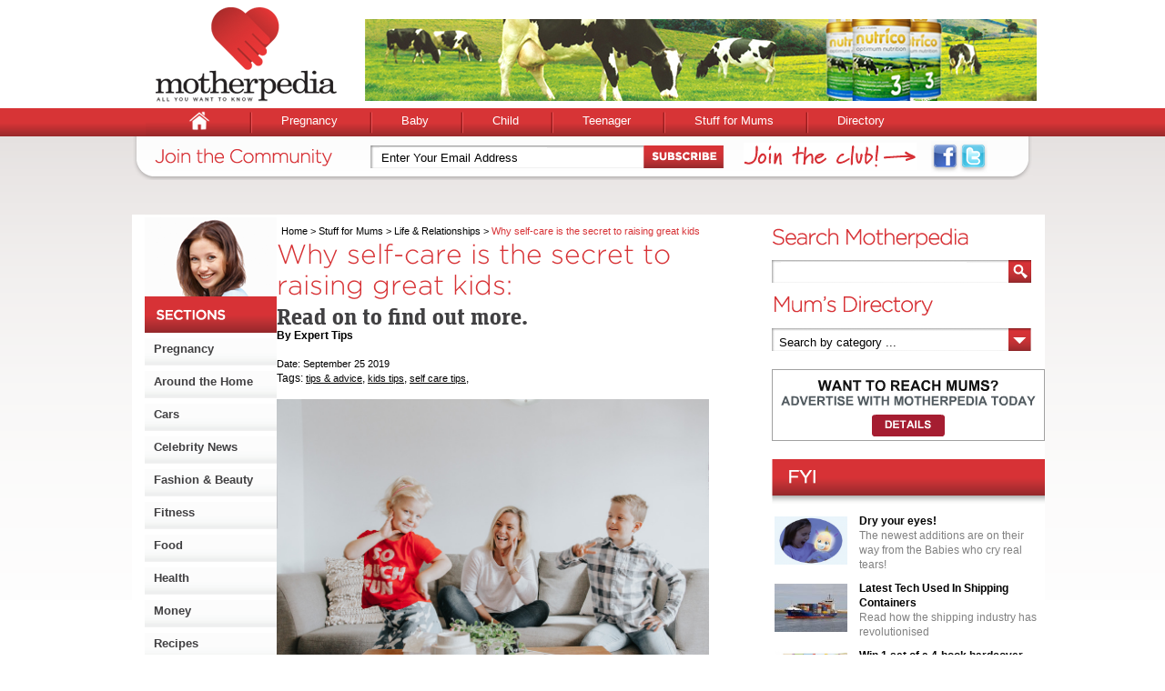

--- FILE ---
content_type: text/html; charset=UTF-8
request_url: http://www.motherpedia.com.au/article/stuff-for-mums/LifeRelationships/why-self-care-is-the-secret-to-raising-great-kids
body_size: 15508
content:
<!DOCTYPE html PUBLIC "-//W3C//DTD XHTML 1.0 Transitional//EN" "http://www.w3.org/TR/xhtml1/DTD/xhtml1-transitional.dtd">
<html>
	<head>


    <title>News, Tips and Advice for Mums | Motherpedia</title>
<meta name='description' content='Motherpedia offers news, tips and advice just for mums. Visit Motherpedia today and share your stories. ' />

            	<link rel="SHORTCUT ICON" href="http://www.motherpedia.com/images/favicon.ico"/>

		<!-- <meta name='keywords' content='' />
		<meta property="og:type" content="website"/>
		<meta property="og:title" content=" Motherpedia"/>
		<meta property="og:url" content="http://www.motherpedia.com.au/"/>
		<meta property="fb:admins" content="734481069"/>
		<meta property="og:site_name" content="Motherpedia"/> Removed TC 150704 -->

        	<!--[if IE]>
		<link type="text/css" rel="stylesheet" href="ie.css?v1" charset="utf-8" media="screen" />
		<![endif]-->
        <!--MANOJ-->
        <script src="https://code.jquery.com/jquery-2.2.2.min.js"></script>
        <script type="text/javascript">
        var currentURL = window.location.href;
        if(currentURL.includes('www'))
        {
        }
        else
        {
        var newURL = currentURL.replace('http://','http://www.');
		//alert(newURL);
 		window.location.replace(newURL);
        }
        </script>
        <!--MANOJ-->

		<link type="text/css" rel="stylesheet" href="/style/staging-site?v1" charset="utf-8" media="screen" />
		<link type="text/css" rel="stylesheet" href="/style/floatbox" charset="utf-8" media="screen" />
		<script type="text/javascript" src="/js/floatbox"></script>

		<script type="text/javascript" src="https://ajax.googleapis.com/ajax/libs/jquery/1.3.2/jquery.min.js"></script>
		<script type="text/javascript" src="https://ajax.googleapis.com/ajax/libs/jqueryui/1.7.2/jquery-ui.min.js"></script>

		<script type="text/javascript" src="/js/ui_checkbox?v1"></script>
		<script type="text/javascript" src="/js/switcher?v1"></script>

		<script>
			var trackOutboundLink = function(url) {
   				ga('send', 'event', 'outbound', 'click', url, {'hitCallback': function () { document.location = url;}});
			}
		</script>

		<script type="text/javascript" src="/js/popup-staging"></script>
		<script type="text/javascript" src="/js/virtualpaginate"></script>
		<script type="text/javascript">
		$(document).ready(function() {$("#newsletter").checkbox();});
		</script>
		<script type="text/javascript">
		jQuery(function(){
     		$(".img-swap").hover(
          		function(){this.src = this.src.replace("_off","_on");},
          		function(){this.src = this.src.replace("_on","_off");
     		});
		});
		</script>
		<script type="text/javascript">
	        					$(document).ready(function() {

	        					    var ee_xid = "43984ffa86daf076d6b3218a8fec0e66d4b43dbc";

									$("*[id^=likee_]").click(function(){
										var ids = $(this).attr("id").split("_");
										if (ids[1]=="c"){
											id=ids[2];
											c="c_";
											isCom="true";
										} else {
											id=ids[1];
											c="";
											isCom="false";
										}

										$.ajax({
	   										type: "POST",
	   										url: "/article/stuff-for-mums/LifeRelationships/why-self-care-is-the-secret-to-raising-great-kids",
	   										data: "XID="+ee_xid+"&likee=true&entry_id="+id+"&isCom="+isCom,
	   										success: function(msg,textStatus,request){
	     										//console.log( "Data Saved: " + msg );
	     									    ee_xid = request.getResponseHeader("X-EEXID");
	   										}
	 									});
	 									
	 									$(this).replaceWith("<strong>"+$(this).html()+"</strong>");
	 									$("#dislikee_"+c+id).replaceWith("<span>"+$("#dislikee_"+c+id).html()+"</span>");
	 									$("#scoreeCount_"+c+id).html(parseInt($("#scoreeCount_"+c+id).html())+1);
	 									$("#likeeCount_"+c+id).html(parseInt($("#likeeCount_"+c+id).html())+1);
	 									$("#likeeReplace_"+c+id).replaceWith("");
	 									$("#likeeShow_"+c+id).replaceWith($("#likeeShow_"+c+id).html());
									});
									
									$("*[id^=dislikee_]").click(function(){
										var ids = $(this).attr("id").split("_");
										if (ids[1]=="c"){
											id=ids[2];
											c="c_";
											isCom="true";
										} else {
											id=ids[1];
											c="";
											isCom="false";
										}
										$.ajax({
	   										type: "POST",
	   										url: "/article/stuff-for-mums/LifeRelationships/why-self-care-is-the-secret-to-raising-great-kids",
	   										data: "XID="+ee_xid+"&dislikee=true&entry_id="+id+"&isCom="+isCom,
	   										success: function(msg,textStatus,request){
	     										//alert( "Data Saved: " + msg );
	     										ee_xid = request.getResponseHeader("X-EEXID");
	   										}
	 									});
	 									
	 									$(this).replaceWith("<strong>"+$(this).html()+"</strong>");
	 									$("#likee_"+c+id).replaceWith("<span>"+$("#likee_"+c+id).html()+"</span>");
	 									$("#scoreeCount_"+c+id).html(parseInt($("#scoreeCount_"+c+id).html())-1);
	 									$("#dislikeeCount_"+c+id).html(parseInt($("#dislikeeCount_"+c+id).html())+1);
	 									$("#likeeReplace_"+c+id).replaceWith("");
	 									$("#likeeShow_"+c+id).replaceWith($("#likeeShow_"+c+id).html());
									});
								
								});	
	        			  </script>
		<!-- Facebook Pixel Code -->
		<script>
		!function(f,b,e,v,n,t,s){if(f.fbq)return;n=f.fbq=function(){n.callMethod?
		n.callMethod.apply(n,arguments):n.queue.push(arguments)};if(!f._fbq)f._fbq=n;
		n.push=n;n.loaded=!0;n.version='2.0';n.queue=[];t=b.createElement(e);t.async=!0;
		t.src=v;s=b.getElementsByTagName(e)[0];s.parentNode.insertBefore(t,s)}(window,
		document,'script','https://connect.facebook.net/en_US/fbevents.js');
		fbq('init', '1762531283996634');
		fbq('track', 'PageView');
		</script>
		<noscript><img height="1" width="1" style="display:none"
		src="https://www.facebook.com/tr?id=1762531283996634&ev=PageView&noscript=1"
		/>
		</noscript>
		<!-- DO NOT MODIFY -->
		<!-- End Facebook Pixel Code -->

	</head>
	<body>

	<div style="width:140px; left: 50%;  position: absolute; margin: 210px 0 0 -630px;">
	<!-- left hand side gutter add placement -->

	</div>

	<div style="width:140px; right: 50%;  position: absolute; margin: 210px -630px 0 0;">
	<!-- Right hand side gutter add placement -->

	</div>

	<div id="header-wrapper">
		<div id="header">
		<table border="0" width="980" cellpadding="0" cellspacing="0" align="center">
		<tr>
			<td width="241" height="119" valign="top"><a href="/index.php"><img src="/images/motherpedia-logo-2012.png" border="0" alt="Motherpedia All you want to know" title="All you want to know" /></a></td>


<!--MANOJ           
 <td width="739" height="119" valign="center"><a href="http://www.sportscampsaustralia.com.au" onclick="_gaq.push(['_trackEvent','Outgoing Links - SCA - Article','http://www.sportscampsaustralia.com.au'])" target="_blank"><img src="/uploads/SCA_Sep_Oct_2015_Camp.gif" border="0" alt="Join Australia Sports Camp for Some SERIOUS Fun." /></a></td>
-->
<!--MANOJ-->
<script type="text/javascript">
/*jQuery(document).ready(function()
{
var currenturl=document.URL;
//alert(currenturl);
var article = 'article';
var category = 'category';
if(currenturl.indexOf(article) ||(category)  > 0 )
   {
		document.getElementById("topbanner1").style.display = 'block';
		document.getElementById("topbanner2").style.display = 'none';
		document.getElementById("topbanner3").style.display = 'none';
	}
	else
	{
		document.getElementById("topbanner1").style.display = 'none';
		document.getElementById("topbanner2").style.display = 'block';
	
	}
	});*/
</script>



<!--<td id="topbanner1" style="display:none;" width="739" height="119" valign="center"><a href="http://bobux.com.au" onclick="_gaq.push(['_trackEvent','Outgoing Links - SCA - Article','http://bobux.com.au'])" target="_blank">
<img src="/uploads/RAD036-GoogleAdvert_738x90_BlazeCamp_GSW.jpg" border="0" title="Bobux Shoes" 
alt="Bobux Shoes" /></a></td>

<td id="topbanner2" width="739" height="119" valign="center">
<a href="http://www.totstyle.com.au" onclick="_gaq.push(['_trackEvent','Outgoing Links - SCA - Home','http://www.sportscampsaustralia.com.au'])" target="_blank"><img src="/uploads/Motherpedia_top_banner_728x90.jpg" border="0" alt="Join Australia Sports Camp for Some SERIOUS Fun."/>
</a>
</td>

<td id="topbanner3" width="739" height="119" valign="center">
<a href="http://bit.ly/2bVDWVj" onclick="_gaq.push(['_trackEvent','Outgoing Links - SCA - Home','https://www.bobux.com.au/'])" target="_blank">
<img src="/uploads/RAD036-GoogleAdvert_738x90_2016S2Generic.gif" border="0" title="Bobux Summer Range" alt="Bobux Summer Range"/>
</a>
</td>
<!--MANOJ-->
<td id="topbanner3" width="739" height="119" valign="center">
<a href="http://bit.ly/2gr3KZr" onclick="_gaq.push(['_trackEvent','Outgoing Links - SCA - Home','http://nutrico.com.au/'])" target="_blank">
<img src="/uploads/Nutrico-Banner.jpg" border="0" title="Nutrico Infant Milk" alt="Nutrico Infant Milk"/>
</a>
</td>
<!--MANOJ-->
<style>
#topbanner3 img 
{
  
  margin-top: 13px;
}
/*#topbanner2 img 
{
  
  margin-top: 13px;
}
#topbanner1 img 
{
  
  margin-top: 13px;
}*/
</style>
 
             
<!--MANOJ-->


		</tr>
		<tr>
			<td colspan="2" height="38">
            
   			<table border="0" cellpadding="0" cellspacing="0">
			<tr>
				<td>

				<ul id="nav_categories" class="nav_categories">
					<li><a href="/index.php" class="first"><img class="img-swap" src="/images/home_swap_off.png" width="114" height="30" border="0" /></a></li>
					<li><a href="/category/pregnancy">Pregnancy</a></li>
					<li><a href="/category/baby">Baby</a></li>
					<li><a href="/category/child">Child</a></li>
					<li><a href="/category/teenager">Teenager</a></li>
					<li><a href="/category/stuff-for-mums">Stuff for Mums</a></li>
					<li><a href="/directory">Directory</a></li>
				</ul>
				</td>

			</tr>
			</table>

			</td>
		</tr>
		</table>
		</div>
	</div>
	<div id="content">
		<div>
		<form action="/newsletter" method="post" id="newsletter=" name="newsletter">
<table border="0" cellpadding="0" cellspacing="0" id="search-bar" width="990"  align="center">
<tr>
	<td width="265" height="60"><div class="keep-up-to-date" style="padding: 0 0 0 15px;"></div></td>
	<td width="300" height="60" valign="top"><div style="margin: 10px 0 0 0;"><div id="subscribe-field"><input type="text" name="email" id="mce-EMAIL-2" value="Enter Your Email Address" onfocus="if(this.value=='Enter Your Email Address'){this.value=''};" onblur="if(this.value==''){this.value='Enter Your Email Address'};"  /></div></div></td>
	<td width="90" height="60" valign="top"><div style="margin: 10px 0 0 0;"><input type="image" src="/images/buttons/btn-subscribe.png" border="0" value="Subscribe" name="subscribe" id="mc-embedded-subscribe" /></div></td>
	<td width="20" height="60"></td>
	<td width="206" valign="top" valign="top"><div style="margin: 7px 0 0 0;"><img src="/images/join-the-club.png" /></div></td>
	<td width="30" height="60" valign="top"><div style="margin: 5px 0 0 0;"><a href="http://www.facebook.com/motherpedia.com.au" target="_blank"><img src="/images/face-book-icon.png" border="0" /></a></div></td>
	<td width="30" height="60" valign="top"><div style="margin: 5px 0 0 0;"><a href="http://twitter.com/#!/www_motherpedia" target="_blank"><img src="/images/twitter-icon.png" border="0" /></a></div></td>	
<td width="50" height="60"></td>

</tr>
</table>
</form>
		</div>
		<div id="fb-root"></div>

<link href="//netdna.bootstrapcdn.com/font-awesome/4.0.1/css/font-awesome.min.css" rel="stylesheet">

<style>
.rating {

}
.rating > span {
  display: inline-block;
  position: relative;
  width: 1.1em;
}
.rating span.on {color:red;}
</style>
<script type="text/javascript">
$(document).ready(function(){
var currenturl=document.URL ;
//alert(currenturl);
if(currenturl=="http://www.motherpedia.com.au/article/5-ways-to-reduce-fluid-retention-during-pregnancy" || currenturl=="http://www.motherpedia.com.au/article/5-ways-to-reduce-fluid-retention-during-pregnancy/" )
	{$('#pagehwes').show();}


});
</script>
	<div>

		<table border="0" cellpadding="0" cellspacing="0" width="980" align="center">
		<tr><td colspan="3" style="padding-left:15px;" height="26"></td></tr>
		<tr>
			<td width="175" valign="top" bgcolor="#ffffff">
						<div style="padding-left:14px;">
			<table border="0" cellpadding="0" cellspacing="0" width="145">
			<tr><td><img src="/images/girl-wink-lhc.png" /></td></tr>
			<tr><td><img src="/images/sections.png" /></td></tr>
			
			
			
			<tr><td style="background-image:url('/images/section-background.png');background-position: bottom;background-repeat: no-repeat;" width="145"><div style="padding:10px 0 10px 10px;"><a href="/category/stuff-for-mums/pregnancy1" class="left-navigation">Pregnancy</a></div></td></tr><tr><td style="background-image:url('/images/section-background.png');background-position: bottom;background-repeat: no-repeat;" width="145"><div style="padding:10px 0 10px 10px;"><a href="/category/stuff-for-mums/around-the-home" class="left-navigation">Around the Home</a></div></td></tr><tr><td style="background-image:url('/images/section-background.png');background-position: bottom;background-repeat: no-repeat;" width="145"><div style="padding:10px 0 10px 10px;"><a href="/category/stuff-for-mums/cars" class="left-navigation">Cars</a></div></td></tr><tr><td style="background-image:url('/images/section-background.png');background-position: bottom;background-repeat: no-repeat;" width="145"><div style="padding:10px 0 10px 10px;"><a href="/category/stuff-for-mums/celebrity-news" class="left-navigation">Celebrity News</a></div></td></tr><tr><td style="background-image:url('/images/section-background.png');background-position: bottom;background-repeat: no-repeat;" width="145"><div style="padding:10px 0 10px 10px;"><a href="/category/stuff-for-mums/beauty" class="left-navigation">Fashion & Beauty</a></div></td></tr><tr><td style="background-image:url('/images/section-background.png');background-position: bottom;background-repeat: no-repeat;" width="145"><div style="padding:10px 0 10px 10px;"><a href="/category/stuff-for-mums/fitness" class="left-navigation">Fitness </a></div></td></tr><tr><td style="background-image:url('/images/section-background.png');background-position: bottom;background-repeat: no-repeat;" width="145"><div style="padding:10px 0 10px 10px;"><a href="/category/stuff-for-mums/food" class="left-navigation">Food</a></div></td></tr><tr><td style="background-image:url('/images/section-background.png');background-position: bottom;background-repeat: no-repeat;" width="145"><div style="padding:10px 0 10px 10px;"><a href="/category/stuff-for-mums/health" class="left-navigation">Health</a></div></td></tr><tr><td style="background-image:url('/images/section-background.png');background-position: bottom;background-repeat: no-repeat;" width="145"><div style="padding:10px 0 10px 10px;"><a href="/category/stuff-for-mums/money" class="left-navigation">Money</a></div></td></tr><tr><td style="background-image:url('/images/section-background.png');background-position: bottom;background-repeat: no-repeat;" width="145"><div style="padding:10px 0 10px 10px;"><a href="/category/stuff-for-mums/food-and-recipes" class="left-navigation">Recipes</a></div></td></tr><tr><td style="background-image:url('/images/section-background.png');background-position: bottom;background-repeat: no-repeat;" width="145"><div style="padding:10px 0 10px 10px;"><a href="/category/stuff-for-mums/shopping-news-and-tips" class="left-navigation">Shopping</a></div></td></tr><tr><td style="background-image:url('/images/section-background.png');background-position: bottom;background-repeat: no-repeat;" width="145"><div style="padding:10px 0 10px 10px;"><a href="/category/stuff-for-mums/technology" class="left-navigation">Technology & Gadgets</a></div></td></tr><tr><td style="background-image:url('/images/section-background.png');background-position: bottom;background-repeat: no-repeat;" width="145"><div style="padding:10px 0 10px 10px;"><a href="/category/stuff-for-mums/travel" class="left-navigation">Travel</a></div></td></tr><tr><td style="background-image:url('/images/section-background.png');background-position: bottom;background-repeat: no-repeat;" width="145"><div style="padding:10px 0 10px 10px;"><a href="/category/stuff-for-mums/work" class="left-navigation">Work</a></div></td></tr>
			<tr><td style="background-image:url('/images/section-background.png');background-position: bottom;background-repeat: no-repeat;" width="145"><div style="padding:10px 0 10px 10px;"><a href="/category/news-and-gossip" class="left-navigation">News & Gossip</a></div></td></tr>
			<tr><td style="background-image:url('/images/section-background.png');background-position: bottom;background-repeat: no-repeat;" width="145"><div style="padding:10px 0 10px 10px;"><a href="/category/tips-and-advice" class="left-navigation">Tips & Advice</a></div></td></tr>
			<tr><td style="background-image:url('/images/section-background.png');background-position: bottom;background-repeat: no-repeat;" width="145"><div style="padding:10px 0 10px 10px;"><a href="/category/competitions" class="left-navigation">Competitions</a></div></td></tr>
			<tr><td style="background-image:url('/images/section-background.png');background-position: bottom;background-repeat: no-repeat;" width="145"><div style="padding:10px 0 10px 10px;"><a href="/category/activities-and-events" class="left-navigation">Activities & Events</a></div></td></tr>
			
			<tr><td height="20"></td></tr>
			
			
			<tr><td><a href="/latest-columns/"><img src="/images/latest-column-heading-2012.png" border="0" /></a></td></tr>
			<tr>
				<td>
				<table border="0" cellpadding="0" cellspacing="0" width="145" style="background:url('/images/latest-column-bg.png')">
				
				<tr>
					<td height="60" width="70">
					
					<a href="/latest-columns/article/Kerryn Boogaard/5939">
					<img src="/images/avatars/uploads/avatar_5939.jpg" width="60" height="60" title="Kerryn Boogaard" alt="Kerryn Boogaard" border="0" />
					</a>
					</td>
					<td height="60" width="75"><a href="/latest-columns/article/Kerryn Boogaard/5939" class="latest-column">Kerryn Boogaard</a></td>
				</tr>
				
				</table>
				</td>
			</tr><tr>
				<td>
				<table border="0" cellpadding="0" cellspacing="0" width="145" style="background:url('/images/latest-column-bg.png')">
				
				<tr>
					<td height="60" width="70">
					
					<a href="/latest-columns/article/Beverly Goldsmith/5944">
					<img src="/images/avatars/uploads/avatar_5944.jpg" width="60" height="60" title="Beverly Goldsmith" alt="Beverly Goldsmith" border="0" />
					</a>
					</td>
					<td height="60" width="75"><a href="/latest-columns/article/Beverly Goldsmith/5944" class="latest-column">Beverly Goldsmith</a></td>
				</tr>
				
				</table>
				</td>
			</tr><tr>
				<td>
				<table border="0" cellpadding="0" cellspacing="0" width="145" style="background:url('/images/latest-column-bg.png')">
				
				<tr>
					<td height="60" width="70">
					
					<a href="/latest-columns/article/Zoe Bingley-Pullin/6097">
					<img src="/images/avatars/uploads/avatar_6097.png" width="60" height="60" title="Zoe Bingley-Pullin" alt="Zoe Bingley-Pullin" border="0" />
					</a>
					</td>
					<td height="60" width="75"><a href="/latest-columns/article/Zoe Bingley-Pullin/6097" class="latest-column">Zoe Bingley-Pullin</a></td>
				</tr>
				
				</table>
				</td>
			</tr>
			
<script>
$(document).ready(function() {
	$(document).mouseup(function (e)
	{
	    var container = $(".sfm_nav");

	    if (!container.is(e.target) // if the target of the click isn't the container...
	        && container.has(e.target).length === 0) // ... nor a descendant of the container
	    {container.hide();}
	});
});
</script>


			
			</table>
			</div>
			</td>
			<td width="475" valign="top" bgcolor="#ffffff">

			<div id="bread-crumb">
			<a href="/index.php">Home</a>


 > <a href="/category/stuff-for-mums">Stuff for Mums</a>



 > <a href="/category/stuff-for-mums/LifeRelationships">Life &amp; Relationships</a>






 > <span class="red-title">Why self-care is the secret to raising great kids</span>






			</div>
			<h1 class="category-heading">Why self-care is the secret to raising great kids:</h1>
			<div class="home-page-heading">Read on to find out more.</div>
			<div id="author"><b>By Expert Tips</b></div>
			<div class="date">Date: September 25 2019</div>
			<div class="tags">Tags:
			

			<a href="/tag/tips-%26-advice">tips & advice</a>,

			

			<a href="/tag/kids-tips">kids tips</a>,

			

			<a href="/tag/self-care-tips">self care tips</a>,

		
			</div>


			<div style="display:none;">
				Editor Rating:
				<div class="rating">
					<span class="fa fa-star fa-2x  "></span>
					<span class="fa fa-2x fa-star "></span>
					<span class="fa fa-star  fa-2x  "></span>
					<span class="fa fa-star  fa-2x  "></span>
					<span class="fa fa-star  fa-2x  "></span>
				</div>
			</div>


			<div id="main-image">
			
        		<img src="http://www.motherpedia.com.au/images/directoryimages/70352/motherpedia_cover__large.png" alt="Motherpedia cover" />
    		
			</div>
			
			<div id="article-content">
			<p>Ask any parent what they want for their child and most parents will have similar wishes: happiness, health, security and to flourish.&nbsp;</p>

<p>While many of us strive to provide these things for our little people, sometimes it is hard. Too often we feel a sense of failure, exhaustion and like we aren&rsquo;t getting anywhere. The good news is, that if you feel this you aren&rsquo;t alone and more than that there is compelling scientific evidence that if we want to boost our child&rsquo;s emotional and social well-being, we must first spend time on ourselves.</p>

<p>Research has discovered that the more satisfied a mother is with her life, the better her child&rsquo;s language and motor skills are when they are 2-3 years old. When the child is 5-6 this also means better socio-emotional skills, which includes managing emotion, developing relationships with others and having&nbsp;self-control.</p>

<h2>Self-control</h2>

<p>Self-control is an important skill for all of us to master if we want to experience high levels of well-being. Children&rsquo;s self-control skills have been explored in an experiment conducted by Psychologist Walter Mischel, known as the &lsquo;marshmallow test&rsquo;.&nbsp;</p>

<p>Put simply, a child was left in a room and told if they waited, they could have two marshmallows But if they couldn&rsquo;t wait, they would only get one. Mischel checked back in with the same children when they were adolescents and found that those who were able to wait for the two marshmallows as pre-schoolers were more likely to score higher on their high school exams and their parents were more likely to rate them as being able to handle stress, plan, reason and show self-control.</p>

<p>When children show self-control, they are more able to focus without becoming distracted and can better manage frustrating situations. The amazing part of the study was, when these same participants were tracked down 40 years later they exhibited the same patterns of self-control.</p>

<h2>Satisfaction with life</h2>

<p>Self-regulation skills developed as a young child carry on throughout later life and as a parent you play an important role in your child&rsquo;s development of these skills. Particularly by investing in being satisfied with your life. Despite popular belief, being satisfied with your life is more important to your child&rsquo;s development than:</p>

<ul style="list-style-type:disc">
	<li>
	<p>Your age</p>
	</li>
	<li>
	<p>Your education</p>
	</li>
	<li>
	<p>Your income</p>
	</li>
	<li>
	<p>Whether or not you have a job</p>
	</li>
	<li>
	<p>The amount of time your child spends in daycare</p>
	</li>
</ul>

<h2>What to do with this information?</h2>

<p>Take a moment to invest in you. When you feel more satisfied with your life you are more likely to be a better parent, make more positive statements as well as engage and talk to your children more. This influences the attachment relationship you have with your child and where a child has a strong attachment with their parents and feels unconditionally loved and supported they will develop better socially and emotionally.</p>

<p>So next time you feel like you shouldn&rsquo;t head out with a friend, hit the gym or take that long bath you need. Think about what you need to do to feel more satisfied and in control of your life. After all, you can&rsquo;t fill another glass if your glass is only half empty.</p>

<p>&nbsp;</p>

<p><strong>About Danielle Buckley</strong></p>

<p><em><strong>Danielle Buckley</strong></em> is a psychologist with 15 years&rsquo; experience, and has a Postgraduate and a Master&rsquo;s Degree in Psychology. Danielle is an international speaker and researcher, specialising in Positive Psychology. Danielle also runs tailored workshops and retreats for mothers and girls and has an online course &lsquo;Be Your Best Self&rsquo; that helps participants discover how to thrive and improve their wellbeing. <a href="http://www.daniellebuckley.com.au" target="_blank">www.daniellebuckley.com.au</a>&nbsp;</p>

			 

			</div>
			<div style="padding-bottom: 40px;">
			<table border="0" cellpadding="0" cellspacing="0" width="475">
			<tr>
				<td colspan="2">
				
				</td>
			</tr>
			<tr><td colspan="2" height="20"></td></tr>
			</table>
			</div>


			<div id="share">
			<img src="/images/headings/share-article-heading.png" />
			</div>
			<div style="padding: 20px 0 20px 0;">
			<!-- AddThis Button BEGIN -->
				<div class="addthis_toolbox addthis_default_style addthis_32x32_style">
				<table border="0" cellpadding="0" cellspacing="0">
				<tr>
					<td width="40"><a class="addthis_button_preferred_1"></a></td>
					<td width="120"><span class="poll">Share This</span></td>
					<td width="40"><a class="addthis_button_preferred_2"></a></td>
					<td width="120"><span class="poll">Tweet This</span></td>
					<td width="40"><a class="addthis_button_preferred_3"></a></td>
					<td width="120"><span class="poll">Email To Friend</span></td>
				</tr>
				</table>
				</div>
				<script type="text/javascript" src="http://s7.addthis.com/js/250/addthis_widget.js#pubid=xa-4e66ff9100332d76"></script>
			<!-- AddThis Button END -->

			</div>
			<div style="margin-bottom: 20px;">
			
			
				<table border="0" cellpadding="0" cellspacing="0" width="475" id="comments" align="center">
<tr>
	<td>
	<table width="475" bgcolor="#e4dcca" height="30" border="0" cellpadding="0" cellspacing="0">
	<tr>
		<td width="325" style="padding-left: 15px;"><div class="poll">Recent Comments</div></td>
		<td width="15"><a href=""><img src="/images/icon-comments.png" border="0" /></a></td>
		<td width="135">
			<div class="poll">
			
				0 Total Comments
			
			</div>
		</td>
	</tr>
	</table>
	</td>
</tr>


<tr><td height="27"></td></tr>
</table>


<style type="text/css">
#comments_form_div {display: none;}
</style>
<script type="text/javascript">
$(document).ready(function(){
  $('.reply').live('click', function() {
    $('#comments_form_div #comment_form input[name=parent_id]').val($(this).attr('rel'));
    $('#comments_form_div').insertAfter( // Insert the comment form after...
    $(this)
    .parent().parent().parent().parent() // The containing p tag
    );
    $('#comments_form_div').show();
  });
  $("#comments_form_div #comment_form").submit(function () {
       $.post($(this).attr("action"), $(this).serialize(), function (data) {
	   if (data == "") {return false;}
	   if (data == "Success") {
           	$(":input", "#article_form_div form").not(':button, :submit, :reset, :hidden').val('').removeAttr('checked').removeAttr('selected');
	   	$('#comments_form_div').hide();
	   	//$('#submit_form_div').show()
	   }
	   else {
		switch(data)
		{
		case "Timeout Error":
		  alert("Please make sure your name and email have been entered and try again.");
		  break;
		case "General Error":
		  alert("Please make sure your name and email have been entered and try again.");
		  break;
		case "Duplicate":
		  alert("Your post has been identified as being a duplicate, this could happen if you click the submit button twice.");
		  break;
		case "Captcha Not Valid":
		  alert("The Captcha value you entered is not correct. Please recheck and try again.");
		  break;
		default:
		  alert(data);
		}
	   }
        });
        return false;
   });
$("#article_form_div #comment_form").submit(function () {
       $.post($(this).attr("action"), $(this).serialize(), function (data) {
	   if (data == "") {return false;}
	   if (data == "Success") {
           	$(":input", "#article_form_div form").not(':button, :submit, :reset, :hidden').val('').removeAttr('checked').removeAttr('selected');
	   	$('#article_form_div').hide();
	   	$('#submit_form_div').show()
	   }
	   else {
		switch(data)
		{
		case "Timeout Error":
		  alert("Please make sure your name and email have been entered and try again.");
		  break;
		case "General Error":
		  alert("Please make sure your name and email have been entered and try again.");
		  break;
		case "Duplicate":
		  alert("Your post has been identified as being a duplicate, this could happen if you click the submit button twice.");
		  break;
		case "Captcha Not Valid":
		  alert("The Captcha value you entered is not correct. Please recheck and try again.");
		  break;
		default:
		  // alert(data);
		  location.reload();
		}
	   }
        });
        return false;
   });
});
  function getMore()
  {

$.get('/home/comments/why-self-care-is-the-secret-to-raising-great-kids', function(data) {

  $("#comments tr:last").remove();
  $("#comments tr:last").after(data);
  $("#getMore").parent().parent().remove();
});
  }
</script>
<div id="comments_form_div">

<form id="comment_form" method="post" action="http://www.motherpedia.com.au/index.php"  >
<div class='hiddenFields'>
<input type="hidden" name="ACT" value="48" />
<input type="hidden" name="RET" value="http://www.motherpedia.com.au/index.php/article/stuff-for-mums/LifeRelationships/why-self-care-is-the-secret-to-raising-great-kids" />
<input type="hidden" name="URI" value="article/stuff-for-mums/LifeRelationships/why-self-care-is-the-secret-to-raising-great-kids" />
<input type="hidden" name="entry_id" value="70352" />
<input type="hidden" name="parent_id" value="0" />
<input type="hidden" name="site_id" value="1" />
<input type="hidden" name="csrf_token" value="43984ffa86daf076d6b3218a8fec0e66d4b43dbc" />
</div>

<table border="0" cellpadding="0" cellspacing="0" width="440" align="center">
<tr><td colspan="2" height="10"></td></tr>
<tr>

	<td bgcolor="#e4dcca" height="30"><span style="font-family:'Gotham-light', verdana, arial; font-size: 17px; padding-left: 10px;">Post a Comment</span></td>
	<td bgcolor="#e4dcca" height="30"></td>
</tr>
<tr>
	<td colspan="2" bgcolor="#f4f1ea" style="padding: 5px;">
	<table width="420" cellpadding="2" cellspacing="0">

	<tr>
		<td><label for="name">Name:</label></td>
		<td><input type="text" name="name" value="" size="40" /></td></tr>
	</tr>
	<tr>
		<td><label for="email">* Email:</label></td>
		<td><input type="text" name="email" value="" size="40" /></td>
	</tr>
	<tr>
		<td></td>
		<td style="font-size: 10px;">* your email address will not appear</td>
	</tr>

	<tr>
		<td><label for="location">Location:</label></td>
		<td><input type="text" name="location" value="" size="40" /></td>
	</tr>
	<tr>
		<td colspan="2"><label for="comment">Comment:</label><br />
		<textarea name="comment" id="comment-comment" style="width:420px; height: 120px; resize: none;"></textarea></td>
	</tr>
	<tr>
		<td colspan="2"><label for="notify_me"><input type="checkbox" id="notify_thread" name="notify_thread" value="yes"  /> Notify me of replies to this thread?</label>
	</td>
	</tr>
	<tr>
		<td colspan="2"><label for="notify_me"><input type="checkbox" id="notify_me" name="notify_me" value="yes"  /> Notify me of follow-up comments?</label>
	</td>
	</tr>


	<tr><td colspan="2">
	



<p>Please enter the word you see in the image below:</p>



<p><img src="http://motherpedia.com/images/captchas/1763520741.1666.jpg" width="140" height="30" style="border:0;" alt=" " /><br />

<input type="text" name="captcha" value="" size="20" maxlength="20" style="width:140px;" /></p>




	</td>
	</tr>

	<tr>
		<td><input type="image" src="/images/buttons/btn-submit.png" name="submit" value="Submit" /></td>
		<td><input type="image" src="/images/buttons/btn-cancel.png" onclick="$('#comments_form').hide();" /></td>
	</tr>
	</table>
	</td>
</tr>
</table></form>

</div>



<div id="article_form_div">
<form id="comment_form" method="post" action="http://www.motherpedia.com.au/index.php"  >
<div class='hiddenFields'>
<input type="hidden" name="ACT" value="48" />
<input type="hidden" name="RET" value="http://www.motherpedia.com.au/index.php/article/stuff-for-mums/LifeRelationships/why-self-care-is-the-secret-to-raising-great-kids" />
<input type="hidden" name="URI" value="article/stuff-for-mums/LifeRelationships/why-self-care-is-the-secret-to-raising-great-kids" />
<input type="hidden" name="entry_id" value="70352" />
<input type="hidden" name="parent_id" value="0" />
<input type="hidden" name="site_id" value="1" />
<input type="hidden" name="csrf_token" value="43984ffa86daf076d6b3218a8fec0e66d4b43dbc" />
</div>

<table border="0" cellpadding="0" cellspacing="0" width="475" align="center">
<tr>
	<td bgcolor="#e4dcca" height="30"><span class="poll" style="font-family:'Gotham-light', verdana, arial; font-size: 17px; padding-left: 10px; padding-left: 10px;">Post a Comment</span></td>
	<td bgcolor="#e4dcca" height="30"></td>
</tr>
<tr>
	<td colspan="2" bgcolor="#f4f1ea" style="padding: 5px;">
	<table width="455" cellpadding="2" cellspacing="0">

	<tr>
		<td><label for="name">Name:</label></td>
		<td><input type="text" name="name" value="" size="50" /></td></tr>
	</tr>
	<tr>
		<td><label for="email">* Email:</label></td>
		<td><input type="text" name="email" value="" size="50" /></td>
	</tr>
	<tr>
		<td></td>
		<td style="font-size: 10px;">* your email address will not appear</td>
	</tr>

	<tr>
 		<td><label for="location">Location:</label></td>
		<td><input type="text" name="location" value="" size="50" /></td>
	</tr>
	<tr>
		<td colspan="2"><label for="comment">Comment:</label><br />
		<textarea name="comment" id="comment-comment" style="width:445px; height: 120px;"></textarea></td>
	</tr>
	<tr>
		<td colspan="2"><label for="notify_me"><input type="checkbox" id="notify_thread" name="notify_thread" value="yes"  /> Notify me of replies to my comment?</label>
	</td>
	</tr>
	<tr>
		<td colspan="2"><label for="notify_me"><input type="checkbox" id="notify_me" name="notify_me" value="yes"  /> Notify me of follow-up comments?</label>
	</td>
	</tr>

<tr><td colspan="2">


<p>Please enter the word you see in the image below:33343</p>
<p><img src="http://motherpedia.com/images/captchas/1763520741.1698.jpg" width="140" height="30" style="border:0;" alt=" " /><br />
<input type="text" name="captcha" value="" size="20" maxlength="20" style="width:140px;" /></p>


</td>
</tr>
<tr>
		<td><input type="image" src="/images/buttons/btn-submit.png" name="submit" value="Submit" /></td>
		<td><a href="" onclick="$(':input', '#article_form form').not(':button, :submit, :reset, :hidden').val('').removeAttr('checked').removeAttr('selected');"><img  src="/images/buttons/btn-cancel.png" name="cancel" value="cancel" border="0"  /></a></td>
	</tr>
	</table>
	</td>
</tr>
</table></form>
</div>



<div id="submit_form_div">
<table border="0" cellpadding="0" cellspacing="0" width="475">
<tr>
	<td bgcolor="#e4dcca" height="30"><span class="poll" style="padding-left: 10px;">Your Comment has been posted</span></td>
	<td bgcolor="#e4dcca" height="30"></td>
</tr>
<tr>
	<td colspan="2" bgcolor="#f4f1ea" style="padding: 5px;">
	<table width="455" cellpadding="2" cellspacing="0">

	<tr>
		<td><label for="name">Thank you for your comment. Your comments will be verified before displaying on this page.</label></td>
	</tr>
	</tr>
	</table>
	</td>
</tr>
</table>

</div>
			 
			
			</div>
			
			<table border="0" cellpadding="0" cellspacing="0" width="475">
			<tr><td><div id="share">Related Articles</div></td></tr>
			<tr><td height="5"></td></tr>
			<tr><td height="2" bgcolor="#d73236"></td></tr>
			<tr><td height="25"></td></tr>
			</table>
			
			<div>
			<table border="0" cellpadding="0" cellspacing="0" width="475">
			
			<tr>
				<td width="135" valign="top"><a href="/article/four-important-life-skills-you-can-start-teaching-your-kids-today"><img src="http://www.motherpedia.com.au/images/directoryimages/70317/motherpedia_cover__small.png" alt="Motherpedia cover" border="0" /></a></td>
				<td width="340" valign="top">
				<div><a href="/article/four-important-life-skills-you-can-start-teaching-your-kids-today" class="related-article-heading">Four Important Life Skills You Can Start Teaching Your Kids Today</a></div>
				<div>Here are simple tips for you. <br /><a href="http://www.motherpedia.com.au/article/four-important-life-skills-you-can-start-teaching-your-kids-today" class="red">Read more</a></div>
				</td>
			</tr>
			<tr><td colspan="2" height="10"></td></tr>
			
			<tr>
				<td width="135" valign="top"><a href="/article/do-you-know-what-aussie-kids-want-to-be-when-they-grow-up"><img src="http://www.motherpedia.com.au/images/directoryimages/69055/woolworth_suvery_child_career__small.jpg" alt="Woolworth suvery child career" border="0" /></a></td>
				<td width="340" valign="top">
				<div><a href="/article/do-you-know-what-aussie-kids-want-to-be-when-they-grow-up" class="related-article-heading">Do you know what Aussie kids want to be when they grow up?</a></div>
				<div>The traditional careers rule over fame and fortune as children&#8230; <br /><a href="http://www.motherpedia.com.au/article/do-you-know-what-aussie-kids-want-to-be-when-they-grow-up" class="red">Read more</a></div>
				</td>
			</tr>
			<tr><td colspan="2" height="10"></td></tr>
			
			<tr><td colspan="2" height="35"></td></tr>
			</table>
			</div>
			</td>
			<td width="330" valign="top" bgcolor="#ffffff">
        <div id="pagehwes" style="display:none">  <a href="http://www.motherpedia.com.au/newsletter-pregnancy"><img style="padding-top:15px; padding-left:20px;" src="/images/headings/moms-pregancys.png" /></a></div>
			<style>
#content #rhc-forum {
  display: none;
}

#rhc-banner div {
  display: none;
}		
</style>       
        <table border="0" cellpadding="0" cellspacing="0" align="center">
		<tr>
			<td>				
			<div>
			<table cellpadding="0" cellspacing="0" border="0">
			
			<tr><td style="padding-left:10px;" height="50"><img src="/images/headings/search-motherpedia-heading.png" /></td></tr>
			<tr>
				<td style="padding-left:10px;">
				<form id="search-form-simple-index" method="post" action="http://www.motherpedia.com.au/index.php"  >
<div class='hiddenFields'>
<input type="hidden" name="ACT" value="12" />
<input type="hidden" name="RES" value="100" />
<input type="hidden" name="meta" value="ooliDid90NMCkkQlAY1IQzTd46E+CeKNDIg17Kvkgjk1Y/uiqQSOvMmju2yJWCYY7eUMtd/2yFon32bgzgfom6R5/dVqBSzHYDeqb8gU3/S4m04eqlLF26HnhfDeJpANuiXlDeAtclF18Lzn54VHJPx5rDkiZ53NYaa03+qfCcFxcNm+PI5DXCy/cwyAtWRp7rWKgbGef6NjNxTAC/cK1Q5MSWl1HBSlAlQyr61rdKeP2kSE8p1KW4biThKIN4B/Rfw2pzih/ALc1xygENMcFiSCb17E++jfITeC1VZmbXAQLTAXpYrfn1eyynIe/zSZ+frw6iLAlS+vsYzJ8AgD17wes5P6ZZN6NIP1hOMWt1k+LjZrev8v5qeHY3DeS0C5Kyd9JwuIHXaMPlkMA/2owU/H19LTNv2gC7AhrLr0pBNEXL6dBY6QY8FzXt2WYyw1patNASS8bP1DAEVbsuNWIA==" />
<input type="hidden" name="site_id" value="1" />
<input type="hidden" name="csrf_token" value="43984ffa86daf076d6b3218a8fec0e66d4b43dbc" />
</div>


				<table border="0" cellpadding="0" cellspacing="0" width="260">
				<tr>
					<td><div id="search-input-field-2"><input type="text" name="keywords" id="keywords"  onfocus="if(this.value=='Please enter your search item ...'){this.value=''};" onblur="if(this.value==''){this.value='Please enter your search item ...'};"  /></div></td>
					<td><input type="image" onclick="if(document.getElementById('keywords').value!='' && document.getElementById('keywords').value!='Please enter your search item ...'){document.getElementById('search-form-simple-index').submit();}else{alert('Please enter a search term');document.getElementById('keywords').focus();return false;}" src="/images/buttons/btn-search.png" height="25" width="25" /></td>
				</tr>
				</table>
				</form>
				</td>
			</tr>
			<tr><td style="padding-left:10px;" height="50"><img src="/images/headings/business-directory-heading.png" /></td></tr>
			<tr>	
				<td style="padding-left:10px;">
				<div style="background-image: url('/images/search-input-background-2.png');">
					<div class="styled-select" style="width: 285px;">
					<form name="catmenu" action="">
					<select name="selcat" onchange="location=document.catmenu.selcat.options[document.catmenu.selcat.selectedIndex].value;" style="width: 300px;">
					<option value="">Search by category ...</option>
					
					<option value="/directory/classes-lessons-and-activities">Activities & Classes</option>
					
					<option value="/directory/baby-accessories-and-supplies">Baby Products, Accessories & Services</option>
					
					<option value="/directory/parties-and-planners">Birthday & Parties</option>
					
					<option value="/directory/new-parents">Breastfeeding</option>
					
					<option value="/directory/childcare">Childcare, Nanny & Babysitter</option>
					
					<option value="/directory/childrens-clothing">Children's Clothing, Shoes & Accessories</option>
					
					<option value="/directory/maternity-hospitals-services">Conception & Fertility</option>
					
					<option value="/directory/doctors">Doctors</option>
					
					<option value="/directory/education-training">Education & Training</option>
					
					<option value="/directory/extra-income-and-employment">Employment, Business Ideas & Extra Income</option>
					
					<option value="/directory/health-and-fitness">Health: Product & Services</option>
					
					<option value="/directory/gifts-and-hampers">Home Delivery: Meals, Groceries & Gifts</option>
					
					<option value="/directory/home-cleaning-help">Home Products, Cleaning & Help</option>
					
					<option value="/directory/nappies">Nappies</option>
					
					<option value="/directory/photographers">Photography & Printers</option>
					
					<option value="/directory/prams">Prams</option>
					
					<option value="/directory/maternity-nursing-wear">Pregnancy Products</option>
					
					<option value="/directory/psychology-counselling-services">Psychology & Counselling Services</option>
					
					<option value="/directory/restaurants-and-cafes">Restaurants & Cafes</option>
					
					<option value="/directory/school-supplies">School Supplies</option>
					
					<option value="/directory/spa-massage-and-relaxation">Spa, Massage & Relaxation</option>
					
					<option value="/directory/sport-and-recreation">Sports</option>
					
					<option value="/directory/toilet-training">Toilet Training</option>
					
					<option value="/directory/toys">Toys</option>
					
					<option value="/directory/travel-and-accommodation">Travel & Accommodation</option>
					
					<option value="/directory/hair-and-beauty">Women's Clothes, Beauty & Accessories</option>
					
					</select>
					</form>	
					</div>
				<div>
				</td>
			</tr>
			</table>
			</div>
			</td>
		</tr>
		<tr><td height="20"></td></tr>
		<tr>
			<td>
			<div style="padding-left:10px;">
            <!--Deepika-->
<!--
<script type="text/javascript">
$(document).ready(function(){
var currenturl=document.URL ;
//alert(currenturl);
if(currenturl== "http://www.motherpedia.com.au/discussion/post/let-your-photos-create-magic-this-christmas")
	{
		alert("Deepika");
		$('#dichwe').show();
		$('#dichwes').none();
		
	}
	else
	{
	    $('#dichwe').none();
		$('#dichwes').show();
	}

});
</script>-->
	<!--<a href="/directory/manage-index"><img id="dichwe" src="/uploads/Advertisingthumbnail.png" border="0" /></a>-->
 <!--<a href="/article/100-christmas-gift-ideas-for-kids"><img src="/uploads/christmas-gift-guide-side-bannerA.png" border="0" /></a>-->

            <!--MANOJ-->
            <!--
            <a href="/article/100-christmas-gift-ideas-for-kids">
            <img src="/uploads/christmas-gift-guide-side-bannerA.png" border="0" /></a>	
            
            -->
            
             
            <a href="/directory/manage-index"> <img id="dichwe" src="/uploads/Advertisingthumbnail.png" 
            border="0"/></a>
            
            <!--MANOJ-->

		<!--Deepika-->
		</div>
		</td>
		</tr>
        <!--Deepika-->
        <tr><td height="20"></td></tr>
		<tr><td style="padding-left:10px;"><img src="/images/headings/announcements-heading.png" /></td></tr>
		<tr>
        <td>
        <table border="0" cellpadding="0" cellspacing="0">
        
        <tr><td colspan="2" height="10"></td></tr>
        <tr>
        <td width="100" align="center" valign="top" style="padding: 3px; margin: 0px;"><a href=
        "http://www.motherpedia.com.au/article/dry-your-eyes">
        <img src="http://www.motherpedia.com.au/images/directoryimages/70909/cry_babies__small.png" alt="Cry babies" border="0" width="80" />
        </a></td>
        <td width="200">
        <p style="padding: 0px; margin: 0px;"><a href="http://www.motherpedia.com.au/article/dry-your-eyes"><b>Dry your eyes!</b></a><br /><span
        style="color: #808080">The newest additions are on their way from the Babies who cry real tears!</span></p>
        </td>
        </tr>
        
        <tr><td colspan="2" height="10"></td></tr>
        <tr>
        <td width="100" align="center" valign="top" style="padding: 3px; margin: 0px;"><a href=
        "http://www.motherpedia.com.au/article/latest-tech-used-in-shipping-containers">
        <img src="http://www.motherpedia.com.au/images/directoryimages/70420/shipping-containers-freight-wallpaper-preview__small.jpg" alt="Shipping-containers-freight-wallpaper-preview" border="0" width="80" />
        </a></td>
        <td width="200">
        <p style="padding: 0px; margin: 0px;"><a href="http://www.motherpedia.com.au/article/latest-tech-used-in-shipping-containers"><b>Latest Tech Used In Shipping Containers</b></a><br /><span
        style="color: #808080">Read how the shipping industry has revolutionised</span></p>
        </td>
        </tr>
        
        <tr><td colspan="2" height="10"></td></tr>
        <tr>
        <td width="100" align="center" valign="top" style="padding: 3px; margin: 0px;"><a href=
        "http://www.motherpedia.com.au/article/win-1-set-of-a-4-book-hardcover-illustrated-boxed-set">
        <img src="http://www.motherpedia.com.au/images/directoryimages/70331/motherpedia_cover-2__small.png" alt="Motherpedia cover-2" border="0" width="80" />
        </a></td>
        <td width="200">
        <p style="padding: 0px; margin: 0px;"><a href="http://www.motherpedia.com.au/article/win-1-set-of-a-4-book-hardcover-illustrated-boxed-set"><b>Win 1 set of a 4-book hardcover illustrated boxed set</b></a><br /><span
        style="color: #808080">Barbara Murray’s new 4-book Sound Stories is perfect for parents and educators and could assist with NAPLAN results</span></p>
        </td>
        </tr>
        
        <tr><td colspan="2" height="10"></td></tr>
        <tr>
        <td width="100" align="center" valign="top" style="padding: 3px; margin: 0px;"><a href=
        "http://www.motherpedia.com.au/article/where-to-celebrate-oktoberfest-australia">
        <img src="http://www.motherpedia.com.au/images/directoryimages/70262/motherpedia_cover_(4)__small.png" alt="Motherpedia cover (4)" border="0" width="80" />
        </a></td>
        <td width="200">
        <p style="padding: 0px; margin: 0px;"><a href="http://www.motherpedia.com.au/article/where-to-celebrate-oktoberfest-australia"><b>Where to celebrate Oktoberfest Australia</b></a><br /><span
        style="color: #808080">Get ready for this celebration!</span></p>
        </td>
        </tr>
        
        </table>
        </td>
        </tr>
        <!--Deepika-->
		
		<tr><td height="20"></td></tr>
		<tr><td style="padding-left:10px;"><img src="/images/headings/active-kids-heading.png" /></td></tr>
		<tr>
			<td>
			<table border="0" cellpadding="0" cellspacing="0">
			
			<tr><td colspan="2" height="10"></td></tr>
			<tr>
 				<td width="100" align="center" valign="top" style="padding: 3px; margin: 0px;"><a href="http://www.motherpedia.com.au/article/a-fortnight-of-foodie-experiences-at-east-village"><img src="http://www.motherpedia.com.au/images/directoryimages/69979/motherpedia_cover-4__small.png" alt="Motherpedia cover-4" border="0" width="80" /></a></td>
 				<td width="200">
 				<p style="padding: 0px; margin: 0px;"><a href="http://www.motherpedia.com.au/article/a-fortnight-of-foodie-experiences-at-east-village"><b>A Fortnight of Foodie Experiences at East Village</b></a><br /><span style="color: #808080">A taste of East Village. What's in it for me?</span></p>
 				</td>
			</tr>
			
			<tr><td colspan="2" height="10"></td></tr>
			<tr>
 				<td width="100" align="center" valign="top" style="padding: 3px; margin: 0px;"><a href="http://www.motherpedia.com.au/article/we-try-globber-my-too-fix-up"><img src="http://www.motherpedia.com.au/images/directoryimages/69648/globber_my_too_fix_up_cover__small.jpg" alt="Globber my too fix up cover" border="0" width="80" /></a></td>
 				<td width="200">
 				<p style="padding: 0px; margin: 0px;"><a href="http://www.motherpedia.com.au/article/we-try-globber-my-too-fix-up"><b>We Try: Globber My TOO Fix Up</b></a><br /><span style="color: #808080">A scooter that grows with your child</span></p>
 				</td>
			</tr>
			
			<tr><td colspan="2" height="10"></td></tr>
			<tr>
 				<td width="100" align="center" valign="top" style="padding: 3px; margin: 0px;"><a href="http://www.motherpedia.com.au/article/3-steps-to-a-winning-backyard-cricket-pitch"><img src="http://www.motherpedia.com.au/images/directoryimages/69594/throw_a_winning_cricket_pitch__small.jpg" alt="Throw a winning cricket pitch" border="0" width="80" /></a></td>
 				<td width="200">
 				<p style="padding: 0px; margin: 0px;"><a href="http://www.motherpedia.com.au/article/3-steps-to-a-winning-backyard-cricket-pitch"><b>3 Steps to a Winning Backyard Cricket Pitch</b></a><br /><span style="color: #808080">Ex-Adelaide Oval legend curator Les Burdett shares his tips for getting your backyard cricket pitch test match ready this summer</span></p>
 				</td>
			</tr>
			
			<tr><td colspan="2" height="10"></td></tr>
			<tr>
 				<td width="100" align="center" valign="top" style="padding: 3px; margin: 0px;"><a href="http://www.motherpedia.com.au/article/a-bike-that-follows-your-kids-life-cycle"><img src="http://www.motherpedia.com.au/images/directoryimages/69540/a_bike_that_follows_your_kids_life_cycle_-_motherpedia_-_cover__small.png" alt="A bike that follows your kids life cycle - motherpedia - cover" border="0" width="80" /></a></td>
 				<td width="200">
 				<p style="padding: 0px; margin: 0px;"><a href="http://www.motherpedia.com.au/article/a-bike-that-follows-your-kids-life-cycle"><b>A Bike That Follows Your Kids Life Cycle</b></a><br /><span style="color: #808080">Check out the Bunzi 2-in-1 gradual balance bike!</span></p>
 				</td>
			</tr>
			
						
			</table>
			</td>
		</tr>
		<tr><td height="20"></td></tr>
		<tr>
			<td>	
			<div id="rhc-banner">
			<table cellpadding="0" cellspacing="0" border="0">
			
			<tr><td><script type="text/javascript">
	var googletag = googletag || {};
		googletag.cmd = googletag.cmd || [];
	(function() {
		var gads = document.createElement('script');
			gads.async = true;
			gads.type = 'text/javascript';
		var useSSL = 'https:' == document.location.protocol;
		gads.src = (useSSL ? 'https:' : 'http:') + '//www.googletagservices.com/tag/js/gpt.js';
		var node = document.getElementsByTagName('script')[0];
		node.parentNode.insertBefore(gads, node);
	})();
</script>



<script type="text/javascript">
	googletag.cmd.push(function() {googletag.defineSlot('/7933288/{filedir_1}Relationships.jpg_MREC', [300, 250], 'div-gpt-ad-1322303368507-0').addService(googletag.pubads());
	googletag.pubads().enableSingleRequest();
	googletag.enableServices();
});
</script>



<!-- MREC -->
<div id='div-gpt-ad-1322303368507-0' style='width:300px; height:250px;'>
<script type='text/javascript'>
googletag.cmd.push(function() {googletag.display('div-gpt-ad-1322303368507-0');});
</script>
</div></td></tr>
			</table>
			</div>
			</td>
		</tr>
		<!--<tr><td height="25"></td></tr>
		<tr>
			<td>
			<div style="width: 300px; margin:0 0 0 15px;">
			
			</div>			
			</td>
		</tr>
		<tr><td height="25"></td></tr>
		<tr>
			<td>
			<div id="rhc-forum" style="background: url('/images/background-latest.png');">
			<table cellpadding="0" cellspacing="0" border="0">
			<tr><td colspan="2"><img src="/images/headings/deals-discounts.png" /></td></tr>
			
			</table>
			</div>
			</td>
		</tr>
		<tr><td height="25"></td></tr>
		<tr><td style="padding:0 0 0 10px;"><script type='text/javascript' src='http://www.careerone.com.au/searchbox/index/searchbox.js?size=300x250&theme=white&channelid=168&WT_mc_n=?WT.mc_n=AFC_motherpedia&url=advertisers.careerone.com.au'></script></td></tr>
		<tr><td height="25"></td></tr>-->
		<tr>
			<td>
			<div id="most-popular">
			<div><img src="/images/most-popular_52.png" /></div>
			<ul class="tabs2">
				<li><a class="" href="#tab-1">Product Reviews</a></li>
				<li><a href="#tab-2">Hints & Tips</a></li>
				
			</ul>
			<!-- tab "panes" -->
			<div class="panes">
				<div id="tab-1">
				<table cellpadding="0" cellspacing="0" border="0" width="270" align="center">
                  <!-- Deepika-->
				
				<tr><td height="30"><a href="http://www.motherpedia.com.au/article/moonlight-cinema-returns-for-a-summer-of-cinematic-splendour-under-the-star"><b>Moonlight Cinema Returns for a Summer of Cinematic Splendour Under the Stars</b></a></td></tr>
				<tr><td height="1" bgcolor="#9e9e9f"></td></tr>
				<tr><td height="1" bgcolor="#cdcdcd"></td></tr>
				
				<tr><td height="30"><a href="http://www.motherpedia.com.au/article/dutch-co.-and-top-university-are-working-on-eco-products-to-overcome-pests"><b>Dutch co. and Top University are working on eco-products to overcome pests in Australia</b></a></td></tr>
				<tr><td height="1" bgcolor="#9e9e9f"></td></tr>
				<tr><td height="1" bgcolor="#cdcdcd"></td></tr>
				
				<tr><td height="30"><a href="http://www.motherpedia.com.au/article/box-it-up"><b>Box It Up</b></a></td></tr>
				<tr><td height="1" bgcolor="#9e9e9f"></td></tr>
				<tr><td height="1" bgcolor="#cdcdcd"></td></tr>
				
				<tr><td height="30"><a href="http://www.motherpedia.com.au/article/win-1-of-10-of-the-2-x-2-pack-tommee-tippee-advanced-anti-colic-bottle"><b>Win 1 of 10 Prize Packs from Tommee Tippee</b></a></td></tr>
				<tr><td height="1" bgcolor="#9e9e9f"></td></tr>
				<tr><td height="1" bgcolor="#cdcdcd"></td></tr>
				
				<tr><td height="30"><a href="http://www.motherpedia.com.au/article/why-the-clothes-we-wear-matter"><b>Why the Clothes We Wear Matter</b></a></td></tr>
				<tr><td height="1" bgcolor="#9e9e9f"></td></tr>
				<tr><td height="1" bgcolor="#cdcdcd"></td></tr>
				
				<tr><td height="30"><a href="http://www.motherpedia.com.au/article/is-your-child-a-picky-eater"><b>Is your child a picky eater?</b></a></td></tr>
				<tr><td height="1" bgcolor="#9e9e9f"></td></tr>
				<tr><td height="1" bgcolor="#cdcdcd"></td></tr>
				
				</table>
				</div>
				<div id="tab-2">
                <table cellpadding="0" cellspacing="0" border="0" width="270" align="center">
               <!-- Deepika-->
				
				<tr><td height="30"><a href="http://www.motherpedia.com.au/discussion/post/autism-assessment-in-melbourne-a-comprehensive-guide"><b>Autism Assessment in Melbourne: A Comprehensive Guide</b></a></td></tr>
				<tr><td height="1" bgcolor="#9e9e9f"></td></tr>
				<tr><td height="1" bgcolor="#cdcdcd"></td></tr>
				
				<tr><td height="30"><a href="http://www.motherpedia.com.au/discussion/post/your-journey-to-parenthood-with-ivf"><b>Your Journey To Parenthood with IVF</b></a></td></tr>
				<tr><td height="1" bgcolor="#9e9e9f"></td></tr>
				<tr><td height="1" bgcolor="#cdcdcd"></td></tr>
				
				<tr><td height="30"><a href="http://www.motherpedia.com.au/discussion/post/setting-up-a-successful-jewellery-business-online-how-to-get-started"><b>Setting up a Successful Jewellery Business Online: How to Get Started</b></a></td></tr>
				<tr><td height="1" bgcolor="#9e9e9f"></td></tr>
				<tr><td height="1" bgcolor="#cdcdcd"></td></tr>
				
				<tr><td height="30"><a href="http://www.motherpedia.com.au/discussion/post/understanding-fertility-agencies-choosing-the-best-in-the-field"><b>Understanding Fertility Agencies: Choosing the Best in the Field</b></a></td></tr>
				<tr><td height="1" bgcolor="#9e9e9f"></td></tr>
				<tr><td height="1" bgcolor="#cdcdcd"></td></tr>
				
				<tr><td height="30"><a href="http://www.motherpedia.com.au/discussion/post/crack-open-egg-ceptional-easter-fun-with-smiggle"><b>Crack open egg-ceptional Easter fun with Smiggle</b></a></td></tr>
				<tr><td height="1" bgcolor="#9e9e9f"></td></tr>
				<tr><td height="1" bgcolor="#cdcdcd"></td></tr>
				
				<tr><td height="30"><a href="http://www.motherpedia.com.au/discussion/post/enter-the-minecraft-world-at-smiggle-with-the-amazing-smiggle-minecraft-col"><b>Enter the Minecraft world at Smiggle &nbsp; with the amazing Smiggle + Minecraft collection</b></a></td></tr>
				<tr><td height="1" bgcolor="#9e9e9f"></td></tr>
				<tr><td height="1" bgcolor="#cdcdcd"></td></tr>
				
				</table>
				</div>
			
			</div>	
			<script>
			// perform JavaScript after the document is scriptable.
			$(function() {
			// setup ul.tabs2 to work as tabs for each div directly under div.panes
			$("#most-popular").tabs();
			}); 
			</script>
			</td>
		</tr>
		<!--<tr><td height="20"></td></tr>-->
		<tr><td style="padding-left:10px;"><img src="/images/headings/activities-and-heading.png" /></td></tr>
		<tr>
			<td>
			<table border="0" cellpadding="0" cellspacing="0">
			
			<tr><td colspan="2" height="10"></td></tr>
			<tr>
 				<td width="100" align="center" valign="top" style="padding: 3px; margin: 0px;"><a href="http://www.motherpedia.com.au/article/moonlight-cinema-to-bring-starlit-blockbusters-this-summer"><img src="http://www.motherpedia.com.au/images/directoryimages/70415/moonlight_lifestyle__small.jpg" alt="Moonlight lifestyle" border="0" width="80" /></a></td>
 				<td width="200">
 				<p style="padding: 0px; margin: 0px;"><a href="http://www.motherpedia.com.au/article/moonlight-cinema-to-bring-starlit-blockbusters-this-summer"><b>Moonlight Cinema to bring&#8230;</b></a><br /><span style="color: #808080">Moonlight Cinema announces brand new Western Sydney venue</span></p>
 				</td>
			</tr>
			
			<tr><td colspan="2" height="10"></td></tr>
			<tr>
 				<td width="100" align="center" valign="top" style="padding: 3px; margin: 0px;"><a href="http://www.motherpedia.com.au/article/your-magical-christmas-wonderland-awaits"><img src="http://www.motherpedia.com.au/images/directoryimages/70403/screen_shot_2019-11-26_at_8.29.12_am__small.png" alt="Screen shot 2019-11-26 at 8.29.12 am" border="0" width="80" /></a></td>
 				<td width="200">
 				<p style="padding: 0px; margin: 0px;"><a href="http://www.motherpedia.com.au/article/your-magical-christmas-wonderland-awaits"><b>Your Magical Christmas Wonderland&#8230;</b></a><br /><span style="color: #808080">Adventure park is about to light up the night sky with its "Christmas Festival of Lights"</span></p>
 				</td>
			</tr>
			
			<tr><td colspan="2" height="10"></td></tr>
			<tr>
 				<td width="100" align="center" valign="top" style="padding: 3px; margin: 0px;"><a href="http://www.motherpedia.com.au/article/the-preston-market-gets-jolly-this-christmas-season"><img src="http://www.motherpedia.com.au/images/directoryimages/70399/screen_shot_2019-11-21_at_11.11.36_am__small.png" alt="Screen shot 2019-11-21 at 11.11.36 am" border="0" width="80" /></a></td>
 				<td width="200">
 				<p style="padding: 0px; margin: 0px;"><a href="http://www.motherpedia.com.au/article/the-preston-market-gets-jolly-this-christmas-season"><b>The Preston Market Gets&#8230;</b></a><br /><span style="color: #808080">It's time to feel pumped up for the holiday season!</span></p>
 				</td>
			</tr>
			
			<tr><td colspan="2" height="10"></td></tr>
			<tr>
 				<td width="100" align="center" valign="top" style="padding: 3px; margin: 0px;"><a href="http://www.motherpedia.com.au/article/bunnings-team-members-get-behind-the-bbq-for-communities"><img src="http://www.motherpedia.com.au/images/directoryimages/70394/bruno-kelzer-zqzuigxcvrq-unsplash__small.jpg" alt="Bruno-kelzer-zqzuigxcvrq-unsplash" border="0" width="80" /></a></td>
 				<td width="200">
 				<p style="padding: 0px; margin: 0px;"><a href="http://www.motherpedia.com.au/article/bunnings-team-members-get-behind-the-bbq-for-communities"><b>Bunnings team members get&#8230;</b></a><br /><span style="color: #808080">Help raise funds by buying a snag or donating at your local store.</span></p>
 				</td>
			</tr>
			
						
			</table>
			</td>
		</tr>
		<tr><td height="20"></td></tr>
		<!--<tr>
			<td height="380">
			<div id="poll">
			<table border="0" cellpadding="0" cellspacing="0" height="340">
			<tr><td height="40"></td></tr>
			<tr>
				<td>
				
				</td>

			</tr>
			</table>
			</div>
			</td>
		</tr>
		<tr><td height="20"></td></tr>-->
		<tr>
			<td style="padding-left: 10px;">
			
			</td>
		</tr>
		</table>
			</td>
		</tr>
		</table>

		</div>
	<script type="text/javascript">
/*jQuery(document).ready(function()
{
	var currenturl=document.URL;
	var lengthslash = currenturl.split('a').length-1;
	if(lengthslash == '2')
	{
		document.getElementById("home_banner_img").style.display = 'block';
	}
	
	if(document.URL.indexOf("article") > 0)
	{ 
		document.getElementById("article_banner_img").style.display = 'block';
	}
	if(document.URL.indexOf("category") > 0)
	{ 
		document.getElementById("article_banner_img").style.display = 'block';
	}
	if(document.URL.indexOf("pages") > 0)
	{ 
		document.getElementById("google_image_div").style.display = 'block';
	}
	if(document.URL.indexOf("directory") > 0)
	{ 
		document.getElementById("directory_banner_img").style.display = 'block';
	}
	if(document.URL.indexOf("newsletter") > 0)
	{ 
		document.getElementById("directory_banner_img").style.display = 'block';
	}

});*/
</script>
</div>
	<div id="footer-banner">
		<div style="overflow:hidden; position:absolute;">
		<!--	<a id="google_image_div" style="display:none;" target="_blank" href="http://bit.ly/2bVDWVj">
			<img src="https://tpc.googlesyndication.com/simgad/13972335273186482747" alt="" 
			class="img_ad" width="728" border="0" height="90">
			</a>
		
			<a id="article_banner_img" style="display:none;" href="http://bit.ly/2bVDWVj" 
			onclick="_gaq.push(['_trackEvent','Outgoing Links - SCA - Article','http://bobux.com.au'])" target="_blank">
			<img src="/uploads/RAD036-GoogleAdvert_738x90_BlazeCamp_GSW.jpg" title="Bobux Shoes" alt="Bobux Shoes" border="0"></a>
			
			<a id="directory_banner_img" style="display:none;" href="http://bit.ly/2bVDWVj" target="_blank">
			<img src="http://www.motherpedia.com.au/uploads/SCA_Sep_Oct_2015_Camp.gif" alt="AD" width="728" border="0" height="90">
			</a>
			
			<a  id="home_banner_img" style="display:none;" href="http://bit.ly/2bVDWVj"
			 onclick="_gaq.push(['_trackEvent','Outgoing Links - SCA - Home','https://www.bobux.com.au/'])" target="_blank">
			<img src="/uploads/RAD036-GoogleAdvert_738x90_2016S2Generic.gif"
			 title="Bobux Summer Range" alt="Bobux Summer Range" border="0">
			</a>
			-->
			<a  id="home_banner_img" href="http://bit.ly/2gr3KZr"
			 onclick="_gaq.push(['_trackEvent','Outgoing Links - SCA - Home','http://nutrico.com.au/'])" target="_blank">
			<img src="/uploads/Nutrico-Banner.jpg" title="Nutrico Infant Milk" alt="Nutrico Infant Milk" border="0">
			</a>
		</div>
	</div>
	
	<div id="footer-wrapper">
		<table border="0" cellpadding="0" cellspacing="0" width="980" align="center" height="30">
		<tr>
		<td align="center">
		<span class="footer-link">Copyright &#169;<script>new Date().getFullYear()>2010&&document.write(+new Date().getFullYear());</script> </span>
		<span style="padding: 0 10px 0 10px; color: #ffffff;">|</span>
		<a href="/pages/about-motherpedia" class="footer-link">About Motherpedia</a>
		<span style="padding: 0 10px 0 10px; color: #ffffff;">|
		</span><a href="/pages/terms-and-conditions" class="footer-link">Terms & Conditions</a>
		<span style="padding: 0 10px 0 10px; color: #ffffff;">|</span>
		<a href="/pages/privacy-policy" class="footer-link">Privacy Policy</a><span style="padding: 0 10px 0 10px; color: #ffffff;">|
		</span><a href="/pages/motherpedia-disclaimer" class="footer-link">Motherpedia Disclaimer</a>
		<span style="padding: 0 10px 0 10px; color: #ffffff;">|</span>
		<a href="/pages/advertise-with-us" class="footer-link">Advertise With Us</a>
		<span style="padding: 0 10px 0 10px; color: #ffffff;">|</span>
		<a href="/pages/media-centre" class="footer-link">Media Centre</a>
		<span style="padding: 0 10px 0 10px; color: #ffffff;">|</span><a href="/pages/site-map" class="footer-link">Site Map</a>
		</td>
		</tr>
		</table>
	</div>
  		<!--MANOJ-->
        <script src="https://code.jquery.com/jquery-2.2.2.min.js"></script>
        <script type="text/javascript">
        var currentURL = window.location.href;
        if(currentURL.includes('www'))
        {
        }
        else
        {
        var newURL = currentURL.replace('http://','http://www.');
		//alert(newURL);
 		window.location.replace(newURL);
        }
        </script>
        <!--MANOJ-->
	<script type="text/javascript">

 var _gaq = _gaq || [];
 _gaq.push(['_setAccount', 'UA-27271973-1']);
 _gaq.push(['_trackPageview']);

 (function() {
   var ga = document.createElement('script'); ga.type = 'text/javascript'; ga.async = true;
   ga.src = ('https:' == document.location.protocol ? 'https://ssl' : 'http://www') + '.google-analytics.com/ga.js';
   var s = document.getElementsByTagName('script')[0]; s.parentNode.insertBefore(ga, s);
 })();

</script>

	</body>
</html>
<style>
</style>

--- FILE ---
content_type: text/css;charset=UTF-8
request_url: http://www.motherpedia.com.au/style/staging-site?v1
body_size: 7576
content:
@font-face {
    font-family: 'UnitSlabWeb';
    src: url('/fonts/UnitSlabWeb-Light-1.eot');
    src: url('/fonts/UnitSlabWeb-Light-1.eot?#iefix') format('embedded-opentype'),
         url('/fonts/UnitSlabWeb-font1.woff') format('woff'),
 	 url('/fonts/UnitSlabWeb-font2.woff') format('woff'),
         url('/fonts/UnitSlabWeb-webfont.ttf') format('truetype');
    font-weight: normal;
    font-style: normal;
}

@font-face {
	font-family: 'Gotham-Light';
        src: url('/fonts/GothaLig.eot');
      	src: url('/fonts/GothaLig.woff') format('woff'),
             url('/fonts/GothaLig.svg#Gotham-Light') format('svg');
      }

body	.markItUp {padding-top:0px;}
#forum	{
	border-collapse:collapse;
	border:1px solid #e4dcca;	
}

.lhs-link	{
	font-family: arial;
	font-size: 12px;
	line-height: 14px;
	color: #000000;
	text-decoration: none;
}
.lhs-link:hover	{
	font-family: arial;
	font-size: 12px;
	line-height: 14px;
	color: #000000;
	text-decoration: underline;
}

#activities	p	{
	color: #D73236;
	padding: 0px;
	margin: 0px;
}

h4	{
	border: 0 none;
    font-size: 100%;
    margin: 0;
    outline: 0 none;
    padding: 0;
    vertical-align: baseline;
	color: #414042;
	font-weight:normal;
}

.category-heading	{
	font-family: 'gotham-light';
	font-size: 30px;
	line-height: 34px;
	color: #d73235;
	font-weight: normal;
	margin: 0px;
	padding: 0px 0 5px 0;
}

.category-heading:hover	{
	font-family: 'gotham-light';
	font-size: 30px;
	line-height: 34px;
	color: #d73235;
	font-weight: normal;
	margin: 0px;
	padding: 0px 0 5px 0;
}

p	{
	border: 0 none;
    font-size: 100%;
    margin: 0;
    outline: 0 none;
    padding: 5px 0 5px; 0;
    vertical-align: baseline;
	color: #000000;
}

.latest-column	{
	font-family: arial; 
	font-size: 13px; 
	font-weight: normal; 
	color: #414042;
	text-decoration: none;
}
body	{
	margin: 0px;
	padding: 0px;
	background:#ffffff url('/images/body-backgroud-2012.png') repeat-x;
}

.btn-cart	{
	font-family: Helvetica, arial;
	font-size: 12px;
	color: #ffffff;
	background: #d73236;
	border: 0px;
	padding: 5px;
	cursor: pointer;
	cursor: hand;
	
}

fieldset	{
	border-top: 0px;
	border-right: 0px;
	border-left: 0px;
	border-bottom: 2px solid #d93b3f;
}

#natter-headings	{
	font-family:'Gotham-Light';
	font-size: 30px;
	line-height: 32px;
	
}

#the-natter ul {
	list-style-type: none;
	height: auto;
}

#the-natter ul li {
	height: 100px;
}

#the-natter ul li a {
	height: 30px;
}

#the-natter ul li ul li ul {
	height: 10px;
	float: right;
}
	
#header-wrapper	{
	background-image: url('/images/header-background-2012.png');
	width: 100%;
	height: 150px;
}

#header	{
	width: 960px;
	margin: 0 auto;
}

#footer-wrapper	{
	background-image: url('/images/footer-background.png');
	width: 100%;
	height: 36px;
	
}
	
#footer-banner	{
	height: 100px;
	margin: 0 auto;
	padding: 65px 0 0 0;
	width: 730px;
}

#content	{
	width: 990px;
	margin:0 auto;
	 
}

#search-bar	{
	background-image: url('/images/search-box-background-2012.png');
	background-repeat:repeat-x;
	width: 990px;
	height: 48px;

	}
	

.keep-up-to-date	{
	font-family: verdana, helvetica, arial;
	font-size: 25px;
	line-height: 26px;
	color: #d73236;
	}
	
.directory	{
	font-family: verdana, helvetica, arial;
	font-size: 12px;
	line-height: 16px;
	color: #000000;
	}

.directory:hover	{
	font-family: verdana, helvetica, arial;
	font-size: 12px;
	line-height: 16px;
	color: #d73236;
	}

#subscribe	{
	width: 290px;
	height: 20px;
	border: 0px solid #ffffff;
	margin-top: 4px;
	margin-left: 10px;
	}

#name	{
	width: 360px;
	height: 20px;
	border: 0px solid #ffffff;
	margin-top: 3px;
	margin-left: 5px;
	}

#location	{
	width: 360px;
	height: 20px;
	border: 0px solid #ffffff;
	margin-top: 3px;
	margin-left: 5px;
	}
	
#email	{
	width: 360px;
	height: 20px;
	border: 0px solid #ffffff;
	margin-top: 3px;
	margin-left: 5px;
	}
	
#private-contactname	{
	width: 360px;
	height: 20px;
	border: 0px solid #ffffff;
	margin-top: 3px;
	margin-left: 5px;
	}

#private-email	{
	width: 360px;
	height: 20px;
	border: 0px solid #ffffff;
	margin-top: 3px;
	margin-left: 5px;
	}
	
#poster-name{
	width: 360px;
	height: 20px;
	border: 0px solid #ffffff;
	margin-top: 3px;
	margin-left: 5px;
	}
#poster-email{
	width: 360px;
	height: 20px;
	border: 0px solid #ffffff;
	margin-top: 3px;
	margin-left: 5px;
	}
	
#article-content a	{
	color: #d73236;
}

/* form input */	
#title	{
	width: 360px;
	height: 20px;
	border: 0px solid #ffffff;
	margin-top: 3px;
	margin-left: 5px;
	}

#url_title {
	width: 360px;
	height: 20px;
	border: 0px solid #ffffff;
	margin-top: 3px;
	margin-left: 5px;
	}

#contactnumber	{
	width: 360px;
	height: 20px;
	border: 0px solid #ffffff;
	margin-top: 3px;
	margin-left: 5px;
	}

#postcode	{
	width: 360px;
	height: 20px;
	border: 0px solid #ffffff;
	margin-top: 3px;
	margin-left: 5px;
	}
	
#mce-EMAIL-2	{
	width: 180px;
	height: 20px;
	border: 0px solid #ffffff;
	margin-top: 2px;
	margin-left: 10px;
	}	

#mce-EMAIL	{
	width: 290px;
	height: 20px;
	border: 0px solid #ffffff;
	margin-top: 2px;
	
	}
#subscribe-field	{
	background-image:url('/images/keep-up-to-date-background.png');
	width: 300px;
	height: 25px;	
	}
#subscribe-field-2	{
	background-image:url('/images/home-page-input-email.png');
	width: 180px;
	height: 25px;
}	

#ask-question	{
	background-image:url('/images/ask-mum-input.png');
	width: 271px;
	height: 26px;
}

.mum-question	{
    border: 0 solid #FFFFFF;
    height: 20px;
    margin-left: 10px;
    margin-top: 2px;
    width: 250px;
	background: transparent;
}
#enquiry-field	{
	background-image:url('/images/enquiry-form-input-1.png');
	width: 371px;
	height: 26px;	
	}
	
#manage-order-field	{
	background-image:url('/images/manag-order-field-large.png');
	background-repeat: no-repeat;
	height: 24px;
	float: left; 
	width: 370px;	
	}
	
#refer-enquiry-field	{
	background-image:url('/images/refer-friend-background.png');
	width: 309px;
	height: 26px;	
	}
	
#keywords	{
	border: 0 solid #FFFFFF;
	height: 20px;
	margin-left: 10px;
	margin-top: 2px;
	width: 200px;
	}


#search-input-field	{
	background-image:url('/images/search-input-background.png');
	width: 235px;
	height: 25px;	
	}

#search-input-field-2	{
	background-image:url('/images/search-input-background-2.png');
	width: 260px;
	height: 25px;	
	}

#search-select	{
	background: url("/images/buttons/arrow.png") no-repeat scroll 235px 0px transparent;
	overflow: hidden;
	width: 260px;
	}

#directory-address	{
	width: 360px;
	height: 20px;
	border: 0px solid #ffffff;
	margin-top: 3px;
	margin-left: 5px;
	}

#directory-phone	{
	width: 360px;
	height: 20px;
	border: 0px solid #ffffff;
	margin-top: 3px;
	margin-left: 5px;
	}

#business-website-link	{
	width: 360px;
	height: 20px;
	border: 0px solid #ffffff;
	margin-top: 3px;
	margin-left: 5px;
	}
	
#business-email-link	{
	width: 360px;
	height: 20px;
	border: 0px solid #ffffff;
	margin-top: 3px;
	margin-left: 5px;
	}
	
#sender_name, #sender_email, #share_poster_name, #share_poster_email	{
	width: 300px;
	height: 20px;
	border: 0px solid #ffffff;
	margin-top: 3px;
	margin-left: 5px;
	}	

.recipient_name {
	width: 300px;
	height: 20px;
	border: 0px solid #ffffff;
	margin-top: 3px;
	margin-left: 5px;
	}

.recipient_email {
	width: 360px;
	height: 20px;
	border: 0px solid #ffffff;
	margin-top: 3px;
	margin-left: 5px;
	}
#friend_name_1, #friend_name_2, #friend_name_3, #friend_name_4, #friend_name_5	{
	width: 360px;
	height: 20px;
	border: 0px solid #ffffff;
	margin-top: 3px;
	margin-left: 5px;
	}	

#friend_email_1, #friend_email_2, #friend_email_3, #friend_email_4, #friend_email_5	{
	width: 360px;
	height: 20px;
	border: 0px solid #ffffff;
	margin-top: 3px;
	margin-left: 5px;
	}		
				
.search-select-rhc	{
	background: none repeat scroll 0 0 transparent;
	border: 0 none;
	color: #000000;
	font-size: 11px;
	padding: 2px 10px;
	width: 280px;
	height: 25px;
	}
	
.styled-select {
	width: 260px;
	height: 25px;
	overflow: hidden;
	background: url("/images/buttons/arrow.png") no-repeat right;
	}
	
.styled-select select {
	background: transparent;
	width: 280px;
	border: 0px;
	height: 25px;
	padding: 5px 0 0 5px;
	margin: 0 0 0 3px;
	-webkit-appearance: none;	
	}	

.styled-select-sml {
	width: 230px;
	height: 25px;
	overflow: hidden;
	background: url("/images/buttons/arrow.png") no-repeat right;
	}
	
.styled-select-sml select {
	background: transparent;
	width: 250px;
	border: 0px;
	height: 25px;
	padding: 5px 0 0 5px;
	-webkit-appearance: none;	
	}

#bread-crumb	{
	font-family: verdana, helvetica, arial;
	font-size: 11px;
	padding: 10px 0 0 5px;
	}
	
	
#bread-crumb span	{
	font-size: 11px;
	color: #d73236 ;
	font-family: verdana, helvetica, arial;
	}
	
#bread-crumb a	{
	font-size: 11px;
	color: #000000;
	font-family: verdana, helvetica, arial;
	text-decoration: none;
	
	}
	
.home-page-heading a	{
	color: #414042;
	text-decoration: none;
	}

.home-page-heading	{
	font: 400 25px/27px "UnitSlabWeb","Times New Roman",Times,serif;
	color: #414042;
	text-decoration: none;
	margin: 0px;
	line-height: 26px;
	
	}
	
.home-page-heading:hover	{
	font: 400 25px/27px "UnitSlabWeb","Times New Roman",Times,serif;
	color: #414042;
	text-decoration: underline;
	margin: 0px;
	line-height: 26px;
	
	}
	
.related-article-heading	{
	font-size: 18px;
	line-height: 20px;
	color: #000000;
	font-family: verdana, helvetica, arial;
	text-decoration: none;
	
	}

.related-article-heading:hover	{
	font-size: 18px;
	color: #000000;
	font-family: verdana, helvetica, arial;
	text-decoration: underline;
	
	}

.footer-link	{
	font-size: 11px;
	color: #ffffff;
	font-family: verdana, helvetica, arial;
	text-decoration: none;
	
	}

.footer-link:hover	{
	font-size: 11px;
	color: #ffffff;
	font-family: verdana, helvetica, arial;
	text-decoration: underline;
	
	}

h1q	{
	/*font: 400 25px/27px "UnitSlabWeb","Times New Roman",Times,serif;	
	padding: 0 0 5px 0;
	margin: 0px;
	color: #414042;*/
	}
	
h1q	a	{
	/*font: 400 25px/27px "UnitSlabWeb","Times New Roman",Times,serif;	
	padding: 0 0 5px 0;
	margin: 0px;
	color: #414042;
	text-decoration: none;*/
	}

h2	{
	font-family: 'Gotham-light',verdana, helvetica, arial;
	font-size: 18px;
	line-height: 20px;	
	color: #d73b3c;
	font-weight: normal;
	}	

p	{
	font-family: helvetica, arial;
	font-size: 12px;
	line-height: 16px;
	color: #000000;
	}
	
b, td	{
	font-family: helvetica, arial;
	font-size: 12px;
	line-height: 16px;
	color: #000000;
	}
	
a	{
	text-decoration:none;
	color: #d73236;
	}

#by-line	{
	font: 400 18px/20px "UnitSlabWeb","Times New Roman",Times,serif;	
	padding: 0 0 15px 0;
	margin: 0px;
	color: #414042;
	}
	
#by-line	a	{
	font: 400 18px/20px "UnitSlabWeb","Times New Roman",Times,serif;	
	padding: 0 0 15px 0;
	margin: 0px;
	color: #D73236;
	}
	
.Social-lhs	{
	color: #414042;
	font-size: 18px;
	line-height: 20px;
	font-family: verdana, helvetica, arial;
	text-decoration:none;	
	}
	
.Social-lhs:hover	{
	color: #414042;
	font-size: 18px;
	line-height: 20px;
	font-family: verdana, helvetica, arial;
	text-decoration:underline;	
	}
	
	.Social	{
	color: #414042;
	font-size: 18px;
	line-height: 20px;
	font-family: verdana, helvetica, arial;
	text-decoration:none;	
	}

	.Social:hover	{
	color: #414042;
	font-size: 18px;
	line-height: 20px;	
	font-family: verdana, helvetica, arial;
	text-decoration: underline;	
	}

	.view-comments	{
	color: #ffffff;
	font-size: 14px;
	font-family: verdana, helvetica, arial;
	text-decoration: none;
	}

	.view-all	{
	color: #414042;
	font-size: 13px;
	font-family: verdana, helvetica, arial;
	text-decoration: none;
	}

	.latest-articles-home	{
	color: #d73236;
	font-size: 34px;
	line-height: 36px;
	font-family: verdana, helvetica, arial;
	font-weight: bold;
	text-decoration: none;
	}

	.view-comments:hover	{
	color: #ffffff;
	font-size: 14px;
	font-family: verdana, helvetica, arial;
	text-decoration: underline;
	}

	#author	{
	font-family: helvetica, arial;
	font-size: 11px;
	color: #000000;
	padding: 0 0 15px 0;
	}
	
	#article-content	{
	padding: 0 0 15px 0;
	}
	
	/*#manage-content	{
		padding: 20px;
	}*/
	
	#manage-list	{
		list-style: none;
    	margin: 0;
    	padding: 0;
	}

	.tags a	{
	font-family: helvetica, arial;
	font-size: 11px;
	color: #000000;
	text-decoration: underline;
	}

	.date	{
	font-family: helvetica, arial;
	font-size: 11px;
	color: #000000;
	}
	
	.poll	{
	font-family: 'Gotham-light',verdana, helvetica, arial;
	font-size: 14px;
	line-height: 16px;	
	color: #000000;
	}
	
	.refer	{
	font-family: 'Gotham-light',verdana, helvetica, arial;
	font-size: 15px;
	line-height: 16px;	
	color: #d73b3c;
	}
	
	#main-image	{
	padding-top: 15px;
	padding-bottom: 15px;
	}
	
	#share	{
	font-family: verdana, helvetica, arial;
	font-size: 25px;
	color: #d73236;
	margin: 0 0 10px 0;
	}
	
	.red-title	{
	font-family: helvetica, arial;
	font-size: 11px;
	color: #d73236;
	text-decoration: none;
	}

	.red	{
	font-family: helvetica, arial;
	font-size: 11px;
	color: #d73236;
	text-decoration: none;
	}
	.red:hover	{
	font-family: helvetica, arial;
	font-size: 11px;
	color: #d73236;
	text-decoration: underline;
	}
	
.left-navigation	{
	font-family: helvetica, arial;
	font-size: 13px;
	color: #414042;
	text-decoration: none;
	font-weight: bold;
	}

.left-navigation:hover	{
	font-family: helvetica, arial;
	font-size: 13px;
	color: #414042;
	text-decoration: underline;
	font-weight: bold;
	}

.home-deal-heading	{
	font-family: verdana, helvetica, arial;
	font-size: 18px;
	line-height: 22px;
	color: #000000;
	text-decoration: none;
	}

.home-deal-heading:hover	{
	font-family: verdana, helvetica, arial;
	font-size: 18px;
	color: #000000;
	text-decoration: underline;
	}
	#search-motherpedia	{
	background-image: url('/images/right-background-top.png');
	width: 298px;
	height: 268px;
	margin:0 auto;
	}
	
	#poll	{
	background-image: url('/images/poll-background.png');
	width: 300px;
	height: 290px;
	margin:0 auto;
	}	
	
	#most-popular	{
	width: 298px;
	margin:0 auto;
	
	}

	#rhc-banner	{
	width: 298px;
	margin:0 auto; 
	}
	
	#rhc-forum	{
	width: 298px;
	margin:0 auto; 
	}
	
	.popular	{
	font-size: 14px;
	font-family: helvetica, arial;
	text-decoration: none;
	}

span.customStyleSelectBox {
	background-image:url('/images/search-input-background.png');
	color: #000000;
	font-size: 11px;
	padding: 0;
}

.customStyleSelectBoxInner {
	background: url("/images/buttons/arrow.png") no-repeat scroll right center transparent;
	height: 25px;
}

#nav_categories {
	list-style: none;
	height: 38px;
	margin: auto;
	padding: 0px;
	white-space: nowrap;
}

.nav_categories li	{
	float: left;
	position: relative;
	}

.nav_categories li ul {
	width: 200px;
	list-style: none;
	margin: auto;
	padding: 0px;
	}

.nav_categories li ul li	{
	/*float: ;*/
	position: relative;
	width: 200px;
	}

.nav_categories li ul li a {
    background: none repeat scroll 0 0 transparent;
    font-size: 11px;
    padding: 7px 13px;
}

.home-link	{
	color: #FFFFFF;
    display: block;
    font-family: verdana, helvetica, arial;
    font-size: 13px;
    text-decoration: none;
	
}

.nav_categories .first {
	background:none;
	padding: 0px;
	margin: 0px;	
	}
	
.nav_categories li a {
	background: url("/images/menu-spacer-2012.png") no-repeat scroll 0 0 transparent;
    color: #FFFFFF;
    display: block;
    font-family: verdana, helvetica, arial;
    font-size: 13px;
    text-decoration: none;
	padding: 6px 35px 7px 35px;	
	}

.nav_categories li a:hover {
	background-color: #b50a0b;
	}

.nav_categories li ul {
	position: absolute;
	z-index: 5;
	visibility: hidden;
	top: 40px;
	left: 0px;
	}

.nav_categories li ul li {
	background-color: #aa0000;
	}

.nav_categories li ul li:hover {
	background-color: #b50a0b;
	}

.nav_categories li:hover ul {
	visibility: visible;
	}
	

#nav-categories-directory {
	list-style: none;
	margin: auto;
	padding: 0px;
	height: 38px;
	white-space: nowrap;
}

.nav-categories-directory li	{
	float: left;
	position: relative;
	}

.nav-categories-directory li ul {
	position: absolute;
	z-index: 5;
	visibility: hidden;
	top: 40px;
	left: 0px;
	list-style: none;
	margin: auto;
	padding: 0px;
	width: 200px;
	height: 38px;
	}	

.nav-categories-directory li ul li	{
	/*float: ;*/
	position: relative;
	width: 235px;
	}

.nav-categories-directory li ul li a {
    background: none repeat scroll 0 0 transparent;
    font-size: 11px;
    padding: 7px 13px;
}

.nav-categories-directory li a {
	background: url("/images/menu-spacer.png") no-repeat scroll 0 0 transparent;
    	color: #FFFFFF;
    	display: block;
    	font-family: verdana, helvetica, arial;
    	font-size: 13px;
    	text-decoration: none;
		padding: 6px 20px 7px 20px;		
	}

.nav-categories-directory li a:hover {
	background-color: #b50a0b;
	}



.nav-categories-directory li ul li {
	background-color: #aa0000;
	}

.nav-categories-directory li ul li:hover {
	background-color: #b50a0b;
	}

.nav-categories-directory li:hover ul {
	visibility: visible;
	}

#forum-text	{
	padding:0 10px 0 10px;
}

#forum-text p	{
	padding: 0px;
	margin: 0px;
}

ul.tabs2 {
	list-style:none;
	margin:0 !important;
	padding:0;
	height:50px;
	width: 299px;
}

ul.tabs2 li {
	float:left;
	text-indent:0;
	padding:0;
	margin:0 !important;
	list-style-image:none !important;
}

/* link inside the tab. uses a background image */
ul.tabs2 a {
	background: url(/images/tabs/red-2.png) no-repeat -149px 0;
	font-size:14px;
	font-family: verdana, helvetica, arial;	
	display:block;
	height: 49px;
	line-height:40px;
	width: 149px;
	text-align:center;
	text-decoration:none;
	color:#414042;
	padding:0px;
	margin:0px;
	position:relative;
	top:1px;
}

ul.tabs2 a:active {outline:none;}

/* when mouse enters the tab move the background image */

ul.tabs2 a:hover {
	background-position: -149px -49px;
	color:#fff;
}

/* active tab uses a class name "current". its highlight is also done by moving the background image. */
ul.tabs2 a.current, ul.tabs2 a.current:hover, ul.tabs2 li.current a {
	background-position: -149px -49px;
	cursor:default !important;
	color:#ffffff !important;
}

/* Different widths for tabs2: use a class name: w1, w2, w3 or w2 */
/* width 1 */

ul.tabs2 a.s { background-position: -553px 0; width:99px; }
ul.tabs2 a.s:hover { background-position: -553px -31px; }
ul.tabs2 a.s.current { background-position: -553px -62px; }

/* width 2 */

ul.tabs2 a.l { background-position: -248px -0px; width:174px; }
ul.tabs2 a.l:hover { background-position: -248px -31px; }
ul.tabs2 a.l.current { background-position: -248px -62px; }

/* initially all panes are hidden */

/* root element for tabs */
ul.tabs {
	list-style:none;
	margin:0 !important;
	padding:0;
	height:50px;
	width: 299px;
}

/* single tab */
ul.tabs li {
	float:left;
	text-indent:0;
	padding:0;
	margin:0 !important;
	list-style-image:none !important;
}

/* link inside the tab. uses a background image */
ul.tabs a {
	background: url(/images/tabs/red.png) no-repeat -200px 0;
	font-size:14px;
	font-family: verdana, helvetica, arial;	
	display:block;
	height: 49px;
	line-height:40px;
	width: 99px;
	text-align:center;
	text-decoration:none;
	color:#414042;
	padding:0px;
	margin:0px;
	position:relative;
	top:1px;
}

ul.tabs a:active {outline:none;}

/* when mouse enters the tab move the background image */

ul.tabs a:hover {
	background-position: -200px -49px;
	color:#fff;
}

/* active tab uses a class name "current". its highlight is also done by moving the background image. */
ul.tabs a.current, ul.tabs a.selected, ul.tabs a.active, ul.tabs a.current:hover, ul.tabs li.current a {
	background-position: -200px -49px;
	cursor:default !important;
	color:#ffffff !important;
}

.ui-tabs-selected a {
	background-position: -149px -49px !important;
	cursor:default !important;
	color:#ffffff !important;
}

/* Different widths for tabs: use a class name: w1, w2, w3 or w2 */
/* width 1 */

ul.tabs a.s { background-position: -553px 0; width:99px; }
ul.tabs a.s:hover { background-position: -553px -31px; }
ul.tabs a.s.current { background-position: -553px -62px; }

/* width 2 */

ul.tabs a.l { background-position: -248px -0px; width:174px; }
ul.tabs a.l:hover { background-position: -248px -31px; }
ul.tabs a.l.current { background-position: -248px -62px; }

/* width 3 */

ul.tabs a.xl { background-position: 0 -0px; width:248px; }
ul.tabs a.xl:hover { background-position: 0 -31px; }
ul.tabs a.xl.current { background-position: 0 -62px; }

/* initially all panes are hidden */

.panes .pane {display:none;} 

.panes div {
	
	padding:15px 10px;
	border-top:0;
	height:225px;
	font-size:14px;
	background: url("/images/background-latest.png") no-repeat scroll 0 0 transparent;
} 

.panes2 .pane {display:none;} 

.panes2 div {
	display:none;
	padding:15px 10px;
	border-top:0;
	height:225px;
	font-size:14px;
	background: url("/images/background-latest.png") no-repeat scroll 0 0 transparent;
} 

.comment_like {
	color: #66EE44;
	text-decoration: none;
}


.comment_dislike {
	color: #EE6644;
	text-decoration: none;
}

.comment_like strong {
	color: #009900;
	text-decoration: none;
}


.comment_dislike strong {
	color: #990000;
	text-decoration: none;
}

.comment_like a {
	color: #00AA11;
	text-decoration: none;
}


.comment_dislike a {
	color: #DD0000;
	text-decoration: none;
}

/* home page switcher */

div#slide-holder {
	z-index : 40;
	width : 475px;
	height : 250px;
}

div#slide-holder div#slide-runner {
	width : 475px;
	height : 250px;
	overflow : hidden;
	position : absolute;
}

div#slide-holder img {
	margin : 0;
	display : none;
	position : absolute;
}
div#slide-holder div#slide-controls {
	left : 0;
	bottom : 0px;
	width : 475px;
	height : 46px;
	display : none;
	position : absolute;
}
div#slide-holder div#slide-controls p.text {
	float : left;
	color : #fff;
	display : inline;
	font-size : 10px;
	line-height : 16px;
	margin : 15px 0 0 20px;
	text-transform : uppercase;
}
div#slide-holder div#slide-controls p#slide-nav {
	float : right;
	height : 15px;
	display : inline;
	margin : 25px 5px 0 0;
}
div#slide-holder div#slide-controls p#slide-nav a {
	float : left;
	width : 15px;
	height : 15px;
	display : inline;
	font-size : 11px;
	margin : 0 5px 0 0;
	line-height : 24px;
	font-weight : bold;
	text-align : centre;
	text-decoration : none;
	background-position : 0 0;
	background-repeat : no-repeat;
}
div#slide-holder div#slide-controls p#slide-nav a.on {
	background-position : 0 -15px;
}

div#slide-holder div#slide-controls p#slide-nav a {
	background-image : url(/images/silde-nav.png);
}

div#nav ul li a {
	background : url(/images/nav.png) no-repeat;
}

#submit_form_div {
	display: none;
}

.business-heading	{
	font-size: 25px;
	line-height: 27px;
	font-family: 'Gotham-Light', verdana, arial;
	color: #000000;
	font-weight:normal;
}

.free-business-heading	{
	font-size: 20px;
	line-height: 24px;
	font-family: 'Gotham-Light', verdana, arial;
	color: #000000;
	font-weight:normal;
}


.red-link	{
	font-size: 12px;
	line-height: 14px;
	font-family: arial;
	color: #d73236;
}

/* pop up private message */

#backgroundPopup{
	display:none;
	position:fixed;
	_position:absolute; /* hack for internet explorer 6*/
	height:100%;
	width:100%;
	top:0;
	left:0;
	background:#000000;
	border:1px solid #cecece;
	z-index:1;
}
#popupContact{
	display:none;
	position:fixed;
	_position:absolute; /* hack for internet explorer 6*/
	height:500px;
	width:650px;
	background:#FFFFFF;
	border:2px solid #cecece;
	z-index:2;
	padding:12px;
	font-size:13px;
}
#popupContact h1{
	text-align:left;
	color:#6FA5FD;
	font-size:22px;
	font-weight:700;
	border-bottom:1px dotted #D3D3D3;
	padding-bottom:2px;
	margin-bottom:20px;
}
#popupContactClose{
	font-size:14px;
	line-height:14px;
	right:6px;
	top:4px;
	position:absolute;
	color:#6fa5fd;
	font-weight:700;
	display:block;
}
#button{text-align:center;}

/* pagination */
#paginate-links strong{
	border:solid 1px #666666;
	padding:3px 6px;
	margin-right: 2px;
	float: left;
	font-weight:normal;
	color: #666666;
}


#paginate-links a{
	border:solid 1px #e4dcca;
	margin-right:2px;
}

#paginate-links .previous-off,
#paginate-links .next-off {
	color:#e4dcca;
	display:block;
	float:left;
	font-weight:bold;
	padding:3px 4px;
}

#paginate-links .next a,
#paginate-links .previous a {
	font-weight:bold;
	border:solid 1px #FFFFFF;
}

#paginate-links .active{
	color:#D73236;
	font-weight:bold;
	display:block;
	float:left;
	padding:4px 6px;
}

#paginate-links a:link,
#paginate-links a:visited {
	color:#D73236;
	display:block;
	float:left;
	padding:3px 6px;
	text-decoration:none;
}

#paginate-links a:hover{
	border:solid 1px #666666;
}

ul li a	{
	font-family: verdana, helvetica, arial;
	font-size: 12px;
	line-height: 16px;
	color: #d73236;
	}

.dataTable {
    margin-top: 0.5em;
    border: 1px solid #e4dcca;
    border-collapse: collapse;
    border-spacing: 0px;
    background-color: #e4dcca;
}

/*Sample CSS used for the Virtual Pagination Demos. Modify/ remove as desired*/

.paginationstyle{ /*Style for demo pagination divs*/
	width: 475px;
	padding: 2px 0;
	margin: 10px 0;
}

.paginationstyle select{ /*Style for demo pagination divs' select menu*/
border: 1px solid navy;
margin: 0 15px;
}

.paginationstyle a{ /*Pagination links style*/
padding: 3px 6px;
text-decoration: none;
border: 1px solid #666666;
color: #D73236;
background-color: white;
}

.paginationstyle a:hover, .paginationstyle a.selected{
color: #000;
background-color: #ffffff;
}

.paginationstyle a.disabled, .paginationstyle a.disabled:hover{ /*Style for "disabled" previous or next link*/
background-color: white;
cursor: default;
color: #929292;
border-color: transparent;
}

.paginationstyle a.imglinks{ /*Pagination Image links style (class="imglinks") */
border: 0;
padding: 0;
}

.paginationstyle a.imglinks img{
vertical-align: bottom;
border: 0;
}

.paginationstyle a.imglinks a:hover{
background: none;
}

.paginationstyle .flatview a:hover, .paginationstyle .flatview a.selected{ /*Pagination div "flatview" links style*/
color: #000;
background-color: #ffffff;
}

.ui-tabs-hide {display:none;}

.ui-checkbox {
	margin: 2px;
	border-width: 1px;
	width: 33px;
	vertical-align: middle;
	cursor: pointer;
	height: 39px;
	position: relative;
	display: inline-block;
	-moz-border-radius: 2px;
	-webkit-border-radius: 2px;
	margin-top: 1px;
}
span.ui-checkbox roundrect, span.ui-radio roundrect {
	display:none !important;
	margin-left:10px;
	visibility: hidden !important;
}
v\:roundrect, v\:fill, v\:stroke {
	display: none;
	position: absolute;
	behavior: url(#default#VML);
	background-color: transparent;
}
.ui-checkbox svg {
	display: none;
	position: absolute;
	top: -1px;
	left: -1px;
}
.ui-checkbox input {
	position: absolute;
	visibility: visible;
	left: -99999px;
	top: -99999px;
	width: 30px;
	height: 13px;
	margin: 0px;
	border: 0px none;
	padding: 0px;
}
.ui-checkbox .ui-icon-empty
{
    background-image: url("http://www.letterboxdeals.com.au/images/super_unchecked.png");
    background-repeat: no-repeat;
    width: 30px;
    height: 32px;
    display: block;
}

.ui-checkbox .ui-icon-check
{
    background-image: url("http://www.letterboxdeals.com.au/images/super_checked.png");
    background-repeat: no-repeat;
    width: 30px;
    height: 32px;
    display: block;
}

/* text toggle */

a.morelink {
    text-decoration:none;
    outline: none;
}
.morecontent span {
    display: none;
}
.comment {
    width: 475px;
    padding: 20px 0 20px 0;
}

.fan_box .connect_action .name	{
	font-size: 11px;
}


/*
	Slideshow
*/

#slides {z-index:100;}

/*
	Slides container
	Important:
	Set the width of your slides container
	Set to display none, prevents content flash
*/

.slides_container {
	width:475px;
	overflow:hidden;
	position:relative;
	display:none;
}

/*
	Each slide
	Important:
	Set the width of your slides
	If height not specified height will be set by the slide content
	Set to display block
*/

.slides_container div.slide {
	width:475px;
	height:250px;
	display:block;
}


/*
	Next/prev buttons
*/

#slides .next,#slides .prev {
	position:absolute;
	top:107px;
	left:-39px;
	width:24px;
	height:43px;
	display:block;
	z-index:101;
}

#slides .next {left:585px;}

/*
	Pagination
*/

#slide-controls {
	position: absolute;
    width: 475px;
    margin: -20px 0 0 0;
    z-index: 1001;
}

.pagination {
	margin:0px auto 0;
	width:100px;
	float: right;
}

.pagination li {
	float:left;
	margin:0 1px;
	list-style:none;
}

.pagination li a {
	display:block;
	width:14px;
	height:0;
	padding-top:15px;
	background-image:url(/images/silde-nav.png);
	background-position:0 0;
	float:left;
	overflow:hidden;
}

.pagination li.current a {
	background-position:0 -15px;
}

/*
	Caption
*/

.caption {
	z-index:500;
	position:absolute;
	bottom:-35px;
	left:0;
	height:70px;
	padding:5px 20px 0 20px;
	background:#ffffff;
	/*background:rgba(255,255,255,.8);*/
	opacity: 0.8;
	/* for IE */
    filter:alpha(opacity=80);
    /* CSS3 standard */
	width:475px;
	font-size:1.3em;
	line-height:1.33;
	color:#000;
	text-shadow:none;
}

.caption-heading {
	padding: 0px;
	font-size:30px;
	line-height:32px;
	color:#000;
	text-align: center;
	}
	
.caption-text {
	padding: 0px;
	font-size:16px;
	line-height:18px;
	color:#000;
	text-align: center;
	}
	
	/* NEWSLETTER */
	
#mc_embed_signup .mc-field-group input {
    display: block;
    text-indent: 2%;
    width: 285px;
    height: 24px;
    background: url(/images/newsletter-background-input.png) no-repeat;
    border: 0px;
}	

#mc_embed_signup  label {
    font-size: 11px;
}

.skin	{
	background: transparent;
	width: 360px;
	height: 20px;
	border: 0px solid white;
	margin-top: 3px;
	margin-left: 5px;
}

.select-width-2	{
		width: 100px;
}

.styled-select-small {
	width: 165px;
	height: 25px;
	overflow: hidden;
	background: url("/images/buttons/arrow.png") no-repeat right;
}

.styled-select-small select {
	background: transparent;
	width: 177px;
	border: 0px;
	height: 25px;
	padding: 5px 0 0 5px;
	margin: 0 0 0 3px;
	-webkit-appearance: none;	
	}
	
	/**/
	
	.markItUp * {
	margin:0px; padding:0px;
}
.markItUp {padding-top:10px;}
.markItUpPreviewFrame	{
	overflow:auto;
	background-color:#FFFFFF;
	border:1px solid #3C769D;
	width:99.9%;
	height:300px;
	margin:5px 0;
}
.markItUpFooter {
	width:100%;
	cursor:n-resize;
}
.markItUpResizeHandle {
	overflow:hidden;
	width:22px; height:5px;
	margin-left:auto;
	margin-right:auto;
	background: transparent url(http://www.motherpedia.com.au/themes/cp_themes/default/images/cp_sprite.png) no-repeat left -34px;
	cursor:n-resize;
}
/***************************************************************************************/
/* first row of buttons */
.markItUpHeader ul li	{
	list-style:none;
	float:left;
	position:relative;
	text-indent:-5000em;
}
.markItUpHeader ul li ul{display:none;}
.markItUpHeader ul li:hover > ul{display:block;}
.markItUpHeader ul .markItUpDropMenu {
	background:transparent url(http://www.motherpedia.com.au/themes/cp_themes/default/images/menu.png) no-repeat 115% 50%;
	margin-right:5px;
}
.markItUpHeader ul .markItUpDropMenu li {margin-right:0px;}
.markItUpHeader ul .markItUpSeparator {
	margin:0 7px 0 4px;
	width:1px;
	height:16px;
	overflow:hidden;
	text-indent: -5000px;
	background-color:#d0d7df;
}
.markItUpHeader ul ul .markItUpSeparator {
	width:auto; height:1px;
	margin:0px;
}
/* next rows of buttons */
.markItUpHeader ul ul {
	display:none;
	position:absolute;
	top:18px; left:0px;	
	background:#F5F5F5;
	border:1px solid #3C769D;
	height:inherit;
}
.markItUpHeader ul ul li {
	float:none;
	border-bottom:1px solid #3C769D;
}
.markItUpHeader ul ul .markItUpDropMenu {
	background:#F5F5F5 url(http://www.motherpedia.com.au/themes/cp_themes/default/images/submenu.png) no-repeat 100% 50%;
}
/* next rows of buttons */
.markItUpHeader ul ul ul {
	position:absolute;
	top:-1px; left:150px;
}
.markItUpHeader ul ul ul li {float:none;}
.markItUpHeader ul a {
	display:block;
	text-decoration:none;
	height:19px;
	background-repeat:no-repeat;
	margin:1px;
	padding:1px;
}
.markItUpHeader ul ul a {
	display:block;
	padding-left:0px;
	text-indent:0;
	width:120px; 
	padding:5px 5px 5px 25px;
	background-position:2px 50%;
}
.markItUpHeader ul ul a:hover  {
	color:#FFF;
	background-color:#3C769D;
}
/***************************************************************************************/

.markItUp ul {
	margin: 			7px 0 0 0;
	padding: 			3px 2px 3px 4px;
	list-style: 		none;
	border: 			1px solid #d0d7df;
	background: 		#e1e8ed;
	height:				22px;
	border-radius:		4px;
	-webkit-border-radius:		4px;
	-moz-border-radius:		4px;
}

.formatting_buttons {
	margin: 			7px 0 0 0;
	padding: 			4px 4px 1px 4px;
	list-style: 		none;
	border: 			1px solid #d0d7df;
	background: 		#e1e8ed;
}

.close_formatting_buttons a {
	text-indent: 0!important;
	width: 13px!important;
	padding: 0!important;
	border:0!important;
	background-color: transparent;
	height: 13px!important;
}

.close_formatting_buttons {
	float: 				right!important;
}

.markItUp a {
	background:#e1e8ed;
	border: 1px solid #d0d7df;
	line-height: 15px;
}
.markItUp a:hover {
	text-decoration: none!important;
}
.markItUp .btn_b a, .markItUp .btn_strong a {
	background: transparent url(http://www.motherpedia.com.au/themes/cp_themes/default/images/formatting_buttons.png) no-repeat -85px 0;
	text-indent:-10000px;
	border:0!important;
	width: 19px;
}
.markItUp .btn_i a, .markItUp .btn_em a {
	background: transparent url(http://www.motherpedia.com.au/themes/cp_themes/default/images/formatting_buttons.png) no-repeat -175px 0;
	text-indent:-10000px;
	border:0!important;
	width: 19px;
}
.markItUp .btn_s a, .markItUp .btn_strike a, .markItUp .btn_del a {
	background: transparent url(http://www.motherpedia.com.au/themes/cp_themes/default/images/formatting_buttons.png) no-repeat -131px 0;
	text-indent:-10000px;
	border:0!important;
	width: 19px;
}
.markItUp .btn_ins a, .markItUp .btn_insert a {
	background: transparent url(http://www.motherpedia.com.au/themes/cp_themes/default/images/formatting_buttons.png) no-repeat -198px 0;
	text-indent:-10000px;
	border:0!important;
	width: 19px;
}
.markItUp .btn_ul a {
	background: transparent url(http://www.motherpedia.com.au/themes/cp_themes/default/images/formatting_buttons.png) no-repeat -107px -21px;
	text-indent:-10000px;
	border:0!important;
	width: 19px;
}
.markItUp .btn_ol a {
	background: transparent url(http://www.motherpedia.com.au/themes/cp_themes/default/images/formatting_buttons.png) no-repeat -198px -21px;
	text-indent:-10000px;
	border:0!important;
	width: 19px;
}
.markItUp .btn_li a, .markItUp .btn_indent a {
	background: transparent url(http://www.motherpedia.com.au/themes/cp_themes/default/images/formatting_buttons.png) no-repeat -107px 0;
	text-indent:-10000px;
	border:0!important;
	background-color: transparent;
	width: 19px;
}
.markItUp .btn_p a, .markItUp .btn_paragraph a {
	background: transparent url(http://www.motherpedia.com.au/themes/cp_themes/default/images/formatting_buttons.png) no-repeat -221px 0;
	text-indent:-10000px;
	border:0!important;
	width: 19px;
}
.markItUp .btn_blockquote a, .markItUp .btn_bq a {
	background: transparent url(http://www.motherpedia.com.au/themes/cp_themes/default/images/formatting_buttons.png) no-repeat -85px -21px;
	text-indent:-10000px;
	border:0!important;
	width: 19px;
}
.markItUp .btn_h1 a, .markItUp .btn_heading1 a, .markItUp .btn_headingone a {
	width: 25px;
	background: transparent url(http://www.motherpedia.com.au/themes/cp_themes/default/images/formatting_buttons.png) no-repeat 0 0;
	text-indent:-10000px;
	border:0!important;
}
.markItUp .btn_h2 a, .markItUp .btn_heading2 a, .markItUp .btn_headingtwo a {
	width: 25px;
	background: transparent url(http://www.motherpedia.com.au/themes/cp_themes/default/images/formatting_buttons.png) no-repeat -27px 0;
	text-indent:-10000px;
	border:0!important;
}
.markItUp .btn_h3 a, .markItUp .btn_heading3 a, .markItUp .btn_headingthree a {
	width: 25px;
	background: transparent url(http://www.motherpedia.com.au/themes/cp_themes/default/images/formatting_buttons.png) no-repeat -54px 0;
	text-indent:-10000px;
	border:0!important;
}
.markItUp .btn_h4 a, .markItUp .btn_heading4 a, .markItUp .btn_headingfour a {
	width: 25px;
	background: transparent url(http://www.motherpedia.com.au/themes/cp_themes/default/images/formatting_buttons.png) no-repeat 0 -21px;
	text-indent:-10000px;
	border:0!important;
}
.markItUp .btn_h5 a, .markItUp .btn_heading5 a, .markItUp .btn_headingfive a {
	width: 25px;
	background: transparent url(http://www.motherpedia.com.au/themes/cp_themes/default/images/formatting_buttons.png) no-repeat -27px -21px;
	text-indent:-10000px;
	border:0!important;
}
.markItUp .btn_h6 a, .markItUp .btn_heading6 a, .markItUp .btn_headingsix a {
	width: 25px;
	background: transparent url(http://www.motherpedia.com.au/themes/cp_themes/default/images/formatting_buttons.png) no-repeat -54px -21px;
	text-indent:-10000px;
	border:0!important;
}
.markItUp .btn_a a, .markItUp .btn_link a, .markItUp .btn_anchor a {
	background: transparent url(http://www.motherpedia.com.au/themes/cp_themes/default/images/formatting_buttons.png) no-repeat -153px 0;
	text-indent:-10000px;
	border:0!important;
	width: 19px;
}
.markItUp .btn_img a, .markItUp .btn_image a, .markItUp .btn_graphic a {
	background: transparent url(http://www.motherpedia.com.au/themes/cp_themes/default/images/formatting_buttons.png) no-repeat -175px -21px;
	text-indent:-10000px;
	border:0!important;
	width: 19px;
}
.markItUp .btn_separator a {
	background-image:url(http://www.motherpedia.com.au/themes/cp_themes/default/images/publish_separator.gif);
	text-indent:-10000px;
	border:0!important;
	background-color: transparent;
	width: 19px;
}
.markItUp .btn_plus a {
	background: transparent url(http://www.motherpedia.com.au/themes/cp_themes/default/images/formatting_buttons.png) no-repeat -132px -21px;
	text-indent:-10000px;
	border:0!important;
	width: 19px;
}

.errors{font-weight:bold;color:red;}

--- FILE ---
content_type: text/javascript;charset=UTF-8
request_url: http://www.motherpedia.com.au/js/ui_checkbox?v1
body_size: 3873
content:
/*
* jQuery UI Checkbox 0.1
*
* Copyright (c) 2009 Jeremy Lea <reg@openpave.org>
* Dual licensed under the MIT and GPL licenses.
*
* http://docs.jquery.com/Licensing
*
* Based loosely on plugin by alexander.farkas.
* http://www.protofunc.com/scripts/jquery/checkbox-radiobutton/
*/

(function($) {

    // Set up IE for VML if we have not done so already...
    if ($.browser.msie) {
        // IE6 background flicker fix
        try {
            document.execCommand('BackgroundImageCache', false, true);
        } catch (e) { }

        if (!document.namespaces["v"]) {
            $("head").prepend("<xml:namespace ns='urn:schemas-microsoft-com:vml' prefix='v' />");
            $("head").prepend("<?import namespace='v' implementation='#default#VML' ?>");
        }
    }

    $.widget("ui.checkbox", {
        _init: function() {
            // XXX: UI widget will not actually fail...
            if (!this.element.is(":radio,:checkbox")) {
                return false;
            }
            // _radio stores the members of the radio group (if there is one).
            if (this.element.is(":radio")) {
                this._radio = $(this.element[0].form).find("input:radio")
				.filter('[name="' + this.element[0].name + '"]');
            } else {
                this._radio = false;
            }

            var self = this, o = this.options; // closures for callbacks.
            // Set the ARIA properties on the native input
            this.element
			.attr({
			    role: (this._radio ? "radio" : "checkbox"),
			    "aria-checked": !!this.element[0].checked
			});
            // Create the main wrapper element (which gives the background box)
            this._wrapper = this.element.wrap($("<span />")).parent()
			.addClass((this._radio ? "ui-radio" : "ui-checkbox") +
				" ui-state-default");
            // Create the icon element
            this._wrapper.prepend($("<span/>")
			.addClass("ui-icon " + this._icon(false))
			.click(function(event) {
			    // The icon covers the entire box, but is not in a bubbling
			    // path, so use it to trigger the native event, and let it
			    // take care of the rest.  Gobble up this fake event.
			    self.element[0].click();
			    event.preventDefault();
			    event.stopImmediatePropagation();
			    return false;
			}));
            if ($.browser.msie) {
                // IE does not support rounded corners...  We should check
                // something to see if it does.   But anyway, we make another
                // element which is a VML roundrect, and hide the normal wrapper.
                //
                // XXX: Check if we can use this in place of the span.
                // XXX: Implement background images.
                // XXX: Tidy this up to be more jQuery'ish
                //
                // Play tricks to get around arcsize bugs...
                this._wrapper[0].insertAdjacentHTML("afterBegin",
				"<v:roundrect arcsize='" + (this._radio ? "1" : "0.1") +
				"'><v:stroke /><v:fill /></v:roundrect>");
                this._vml = this._wrapper[0].childNodes[0];
                var ss = this._wrapper[0].currentStyle;
                this._vml.style.top = "-1px";
                this._vml.style.left = "-1px";
                this._vml.style.width = parseInt(ss.width) + 1 + "px";
                this._vml.style.height = parseInt(ss.height) + 1 + "px";
                this._doVML();
                this._vml.style.visibility = "visible";
                // this._wrapper.css('visibility', 'hidden');
                // Listen for class or other changes to recreate the elements.
                this._wrapper[0].onpropertychange = function() {
                    switch (event.propertyName) {
                        case 'className':
                        case 'style.borderTopWidth':
                        case 'style.borderTopColor':
                        case 'style.backgroundColor':
                        case 'style.filter':
                            self._doVML();
                            break;
                    }
                }
                // Listen for the custom event from the theme switcher.
                $().bind('ui-theme-switch', function() {
                    setTimeout(function() {self._doVML();}, 500);
                    return false;
                });
            }
            if ($.browser.opera) {
                // Opera also does not support rounded corners...  Use an SVG
                // element instead.  Same as above, but a little simpler.
                //
                // XXX: Check if we can use this in place of the span.
                // XXX: Implement background images.
                // XXX: Tidy this up to be more jQuery'ish
                var svg = document.createElementNS("http://www.w3.org/2000/svg", "svg");
                var rect = document.createElementNS("http://www.w3.org/2000/svg", "rect");
                var ss = this._wrapper[0].currentStyle;
                rect.setAttributeNS(null, "x", "1px");
                rect.setAttributeNS(null, "y", "1px");
                rect.setAttributeNS(null, "width", ss.width);
                rect.setAttributeNS(null, "height", ss.height);
                rect.setAttributeNS(null, "rx", (this._radio ? "6px" : "2px"));
                svg.appendChild(rect);
                this._wrapper.prepend(svg);
                this._svg = this._wrapper[0].firstChild;
                this._svg.style.width = parseInt(ss.width) + 2 + "px";
                this._svg.style.height = parseInt(ss.height) + 2 + "px";
                this._doSVG();
                this._svg.style.visibility = "visible";
                this._wrapper.css('visibility', 'hidden');
                // Listen for class changes.
                this._wrapper.bind("DOMAttrModified", function(event) {
                    if (event.attrName === 'class') {self._doSVG();}
                });
                // Listen for the custom event from the theme switcher.
                $().bind("ui-theme-switch", function() {
                    self._doSVG();
                    return false;
                });
            }

            // Set up events...
            this._wrapper
			.hover(function(event) {
			    if (!o.disabled) {$(this).addClass("ui-state-hover");}
			}, function(event) {
			    if (!o.disabled) {$(this).removeClass("ui-state-hover");}
			})
			.bind("mousedown", function(event) {
			    if (!o.disabled) {$(this).addClass("ui-state-active");}
			})
			.bind("mouseup", function(event) {
			    if (!o.disabled) {$(this).removeClass("ui-state-active");}
			})
			.bind(this.widgetEventPrefix + "focus", function(event) {
			    if (!o.disabled) {
			        if (self._radio) {
			            self._radio.not(self.element)
							.removeClass("ui-state-focus");
			        }
			        $(this).addClass("ui-state-focus");
			    }
			})
			.bind(this.widgetEventPrefix + "blur", function(event) {
			    if (!o.disabled) {$(this).removeClass("ui-state-focus");}
			})
			.bind(this.widgetEventPrefix + "click", function(event) {
			    if (!o.disabled) {
			        if (self._radio) {
			            self._radio.not(self.element).checkbox("uncheck");
			            self.check();
			        } else {self.toggle();}
			    }
			});
            this.element
			.bind("focus." + this.widgetName, function(event) {
			    self._trigger("focus", event); // Actually checkboxfocus
			})
			.bind("blur." + this.widgetName, function(event) {
			    self._trigger("blur", event); // Actually checkboxblur
			})
			.bind("click." + this.widgetName, function(event) {
			    self._trigger("click", event); // Actually checkboxclick
			});

            // Capture the initial value
            this._setData("checked", !!this.element[0].checked);
        },
        destroy: function() {
            this._wrapper.replaceWith(this.element);
            this.element.removeAttr("role")
			.removeAttr("aria-checked")
			.unbind("." + this.widgetName);

            $.widget.prototype.destroy.apply(this, arguments);
        },

        // Most of the work is done here.
        _setData: function(key, value) {
            $.widget.prototype._setData.apply(this, arguments);

            if (key == "disabled") {
                if (value) {
                    this.element.attr("disabled", "disabled");
                    this._wrapper.removeClass("ui-state-focus ui-state-hover ui-state-active");
                } else {this.element.removeAttr("disabled");}
                this._wrapper
				[value ? "addClass" : "removeClass"](
					this.widgetName + "-disabled " +
					this.namespace + "-state-disabled");
            } else if (key == "checked") {
                this.element[0].checked = !!value;
                this.element.attr("aria-checked", !!value);
                this._wrapper.find(".ui-icon")
				.addClass(this._icon(!!value))
				.removeClass(this._icon(!value));
            }
        },

        check: function() {
            this._setData("checked", true);
        },
        uncheck: function() {
            this._setData("checked", false);
        },
        toggle: function() {
            this._setData("checked", !this._getData("checked"));
        },

        _icon: function(state) {
            if (this._radio) {
                return "ui-icon-"
				+ this.options[state ? "radioChecked" : "radioUnchecked"];
            } else {
                return "ui-icon-"
				+ this.options[state ? "checkboxChecked" : "checkboxUnchecked"];
            }
        },

        _opacityFixed: false,
        _inFixup: false,
        _fixStyle: function(jq, re) {
            var s = jq.attr("style").replace(re, "");
            if (s !== "") {
                jq.attr("style", s);
            } else {jq.removeAttr("style");}
        },
        // Only called for IE
        _doVML: function() {
            if (!this._vml || this._inFixup) {return;}
            this._inFixup = true;
            var ss, op;
            if (this._opacityFixed) {
                this._vml.childNodes[0].opacity = '1';
                this._vml.childNodes[1].opacity = '1';
                this._fixStyle(this._wrapper.find(".ui-icon"), /filter[^;]*\;?/i);
                this._fixStyle(this._wrapper, /filter[^;]*\;?/i);
                this._opacityFixed = false;
            }
            ss = this._wrapper[0].currentStyle;
            // IE6 needs both of these...
            this._vml.strokecolor = ss.borderTopColor;
            this._vml.strokeweight = ss.borderTopWidth;
            this._vml.fillcolor = ss.backgroundColor;
            this._vml.childNodes[0].color = ss.borderTopColor;
            this._vml.childNodes[0].weight = ss.borderTopWidth;
            //this._vml.childNodes[1].color = ss.backgroundColor;
            if (ss.filter && ss.filter.search(/Alpha/i) !== -1) {
                op = /(\d+)/.exec(ss.filter);
                this._wrapper.find(".ui-icon").css("filter", ss.filter);
                this._vml.childNodes[0].opacity = op[1] / 100;
                this._vml.childNodes[1].opacity = op[1] / 100;
                this._wrapper.css("filter", "");
                this._opacityFixed = true;
            }
            this._inFixup = false;
        },
        // Only called for Opera
        _doSVG: function() {
            if (!this._svg || this._inFixup) {return;}
            this._inFixup = true;
            var ss, op;
            // Opera doesn't carry over opacity from the hidden container...
            if (this._opacityFixed) {
                this._fixStyle(this._wrapper.find(".ui-icon"), /opacity[^;]*\;?/i);
                this._fixStyle(this._wrapper.find("rect"), /opacity[^;]*\;?/i);
                this._fixStyle(this._wrapper, /opacity[^;]*\;?/i);
                this._opacityFixed = false;
            }
            ss = this._wrapper[0].currentStyle;
            this._svg.firstChild.style.stroke = ss.borderTopColor;
            this._svg.firstChild.style.strokeWidth = ss.borderTopWidth;
            this._svg.firstChild.style.fill = ss.backgroundColor;
            if (ss.opacity && ss.opacity !== 1) {
                op = ss.opacity;
                this._wrapper.find(".ui-icon").css("opacity", op);
                this._wrapper.find("rect").css("opacity", op);
                this._wrapper[0].style.opacity = "1";
                this._opacityFixed = true;
            }
            this._inFixup = false;
        }

    });
    $.ui.checkbox.defaults = {
        checkboxChecked: "check",
        checkboxUnchecked: "empty",
        radioChecked: "bullet",
        radioUnchecked: "empty"
    };

})(jQuery);

--- FILE ---
content_type: text/javascript;charset=UTF-8
request_url: http://www.motherpedia.com.au/js/popup-staging
body_size: 3155
content:
/***************************/
//@Author: Adrian "yEnS" Mato Gondelle
//@website: www.yensdesign.com
//@email: yensamg@gmail.com
//@license: Feel free to use it, but keep this credits please!					
/***************************/

//SETTING UP OUR POPUP
//0 means disabled; 1 means enabled;
var popupStatus = 0;

//loading popup with jQuery magic!
function loadPopup(){
	//loads popup only if it is disabled
	if(popupStatus==0){
		$("#backgroundPopup").css({
			"opacity": "0.7"
		});
		$("#backgroundPopup").fadeIn("slow");
		$("#popupContact").fadeIn("slow");
		popupStatus = 1;
	}
}

//disabling popup with jQuery magic!
function disablePopup(){
	//disables popup only if it is enabled
	if(popupStatus==1){
		$("#backgroundPopup").fadeOut("slow");
		$("#popupContact").fadeOut("slow");
		popupStatus = 0;
	}
}

//centering popup
function centerPopup(){
	//request data for centering
	var windowWidth = document.documentElement.clientWidth;
	var windowHeight = document.documentElement.clientHeight;
	var popupHeight = $("#popupContact").height();
	var popupWidth = $("#popupContact").width();
	//centering
	$("#popupContact").css({
		"position": "absolute",
		"top": windowHeight/2-popupHeight/2,
		"left": windowWidth/2-popupWidth/2
	});
	//only need force for IE6
	
	$("#backgroundPopup").css({
		"height": windowHeight
	});
	
}


//CONTROLLING EVENTS IN jQuery
$(document).ready(function(){
	
	//LOADING POPUP
	//Click the button event!
	$("#button a").click(function(){
		//centering with css
		centerPopup();
		//load popup
		loadPopup();
		return false;	
	});
				
	//CLOSING POPUP
	//Click the x event!
	$("#popupContactClose").click(function(){disablePopup();});
	//Click out event!
	$("#backgroundPopup").click(function(){disablePopup();});
	//Press Escape event!
	$(document).keypress(function(e){
		if(e.keyCode==27 && popupStatus==1){disablePopup();}
	});

});

	function createCookie(name, value, days) {
   if (days) {
       var date = new Date();
       date.setTime(date.getTime() + (days * 24 * 60 * 60 * 1000));
       var expires = "; expires=" + date.toGMTString();
   }
   else var expires = "";
   document.cookie = name + "=" + value + expires + "; path=/";
}

function readCookie(name) {
   var nameEQ = name + "=";
   var ca = document.cookie.split(';');
   for (var i = 0; i < ca.length; i++) {
       var c = ca[i];
       while (c.charAt(0) == ' ') c = c.substring(1, c.length);
       if (c.indexOf(nameEQ) == 0) return c.substring(nameEQ.length, c.length);
   }
   return null;
}

function eraseCookie(name) {
   createCookie(name, "", -1);
}

function emptyfield(obj)
{
	if(obj.value==''){obj.value='Enter Your Email Address'};
}

function focusfield(obj)
{
	if(obj.value=='Enter Your Email Address'){obj.value=''};
}

$("docuent").ready(function() {
   if (readCookie("mp_nl_like") != "shown") {
       var divTag = document.createElement("div");
	   var currenturl=document.URL ;
	   var gethwe=" ";
//alert(currenturl);
if(currenturl=="http://www.motherpedia.com.au/article/5-ways-to-reduce-fluid-retention-during-pregnancy" || currenturl=="http://www.motherpedia.com.au/article/5-ways-to-reduce-fluid-retention-during-pregnancy/" )
	{
		
		divTag.id = "divDyn";
       divTag.className = "classA";
       divTag.innerHTML = "<div><style type='text/css'>#mc_embed_signup{position:absolute; top:0; left:0; width:100%; height:100%; background-color:rgba(0,0,0,.8);z-index:10000; }#mc_embed_signup form{position:absolute; right:50%; width:475px; margin: 100px -237px 0 0; font:normal 100% Helvetica,Arial,sans-serif; font-size:14px; border-radius:4px; border:none; padding:20px; background-color:#fff; color:#000; text-align:left;}#mc_embed_signup a.mc_embed_close{background:transparent url(http://downloads.mailchimp.com/img/closebox.png) no-repeat; display:block; height:30px; width:30px; text-indent:-999em; position:absolute; top:-12px; right:-15px; }#subscribe-field {background-image: url(/images/keep-up-to-date-background.png');height: 25px;width: 300px;}</style><div id='mc_embed_signup'><form action='//totstyle.us10.list-manage.com/subscribe/post?u=d6fcf0f075627f20c9946493f&amp;id=ad54268611' method='post' id='mc-embedded-subscribe-form' name='mc-embedded-subscribe-form' class='secondhwe'><table border='0' cellpadding='0' cellspacing='0' width='475'><tr><td><img style='width:100%; height:250px;' src='/images/headings/moms-pregancys.png' /></td></tr><tr><td width='475' height='170' style='background:url(/images/stay-updated.png) no-repeat scroll 0 0 / 100% 115%; height: 161px;'><table border='0' cellpadding='0' cellspacing='0' width='440' align='center'><tr><td height='93'></td></tr><tr><td height='35'><div style='color: #ffffff; font-size: 12px; font-family: arial;'>Subscribe to get the latest news, tips, free samples and giveaways on Motherpedia sent straight to your inbox.</div></td></tr><tr><td height='50'><table border='0' cellpadding='0' cellspacing='0' width='437'><tr><td><div id='subscribe-field-2' style='height:25px; width:170px;'><input style='width:150px;' id='mce-EMAIL-2' type='email' onfocus='focusfield(this);' onblur='emptyfield(this);' value='' name='EMAIL' placeholder='Enter email address' required/></div></td></tr><tr><td><div id='subscribe-field-2' style='height:25px; width:170px;'><input style='width:150px;' id='mce-EMAIL-2' type='text' onfocus='focusfield(this);' value='' name='FNAME' placeholder='Enter your name' required/></div></td></tr><tr><td><input id='mc-embedded-subscribe' type='image' border='0' name='subscribe' value='Subscribe' src='/images/buttons/btn-subscribe-home.png'></td></tr></table></td></tr></table></td></tr></table><a id='#mc_embed_close' class='mc_embed_close' onclick='$(\"#mc_embed_signup\").hide(); return false;' href='#'>Close</a>	<div id='mce-responses' class='clear'><div class='response' id='mce-error-response' style='display:none'></div><div class='response' id='mce-success-response' style='display:none'></div></form></div>";
	}
	else
	{
		divTag.id = "divDyn";
       divTag.className = "classA";
       divTag.innerHTML = "<div><style type='text/css'>#mc_embed_signup{position:absolute; top:0; left:0; width:100%; height:100%; background-color:rgba(0,0,0,.8);z-index:10000; }#mc_embed_signup form{position:absolute; right:50%; width:475px; margin: 100px -237px 0 0; font:normal 100% Helvetica,Arial,sans-serif; font-size:14px; border-radius:4px; border:none; padding:20px; background-color:#fff; color:#000; text-align:left;}#mc_embed_signup a.mc_embed_close{background:transparent url(http://downloads.mailchimp.com/img/closebox.png) no-repeat; display:block; height:30px; width:30px; text-indent:-999em; position:absolute; top:-12px; right:-15px; }#subscribe-field {background-image: url(/images/keep-up-to-date-background.png');height: 25px;width: 300px;}</style><div id='mc_embed_signup'><form action='//totstyle.us10.list-manage.com/subscribe/post?u=d6fcf0f075627f20c9946493f&amp;id=ad54268611' method='post' id='mc-embedded-subscribe-form' name='mc-embedded-subscribe-form' class='firsthwe' style='display:block;'><table border='0' cellpadding='0' cellspacing='0' width='475'><tr><td><img src='/images/main-image-home-page.png' /></td></tr><tr><td width='475' height='170' style='background:url(/images/stay-updated.png) no-repeat;'><table border='0' cellpadding='0' cellspacing='0' width='440' align='center'><tr><td height='75'></td></tr><tr><td height='35'><div style='color: #ffffff; font-size: 12px; font-family: arial;'>Subscribe to get the latest news, tips, free samples and giveaways on Motherpedia sent straight to your inbox.</div></td></tr><tr><td height='50'><table border='0' cellpadding='0' cellspacing='0' width='437'><tr><td><div id='subscribe-field-2' style='height:25px; width:170px;'><input style='width:150px;' id='mce-EMAIL-2' type='email' onfocus='focusfield(this);' onblur='emptyfield(this);' value='' name='EMAIL' placeholder='Enter email address' required/></div></td><td><div id='subscribe-field-2' style='height:25px; width:170px;'><input style='width:150px;' id='mce-EMAIL-2' type='text' onfocus='focusfield(this);' value='' name='FNAME' placeholder='Enter your name' required/></div></td><td><input id='mc-embedded-subscribe' type='image' border='0' name='subscribe' value='Subscribe' src='/images/buttons/btn-subscribe-home.png'></td></tr></table></td></tr></table></td></tr></table><a id='#mc_embed_close' class='mc_embed_close' onclick='$(\"#mc_embed_signup\").hide(); return false;' href='#'>Close</a>	<div id='mce-responses' class='clear'><div class='response' id='mce-error-response' style='display:none'></div><div class='response' id='mce-success-response' style='display:none'></div></form><form action='//totstyle.us10.list-manage.com/subscribe/post?u=d6fcf0f075627f20c9946493f&amp;id=ad54268611' method='post' id='mc-embedded-subscribe-form' name='mc-embedded-subscribe-form' class='secondhwe' style='display:none;'><table border='0' cellpadding='0' cellspacing='0' width='475'><tr><td><img style='width:100%; height:250px;' src='/images/headings/moms-pregancys.png' /></td></tr><tr><td width='475' height='170' style='background:url(/images/stay-updated.png) no-repeat;'><table border='0' cellpadding='0' cellspacing='0' width='440' align='center'><tr><td height='75'></td></tr><tr><td height='35'><div style='color: #ffffff; font-size: 12px; font-family: arial;'>Subscribe to get the latest news, tips, free samples and giveaways on Motherpedia sent straight to your inbox.</div></td></tr><tr><td height='50'><table border='0' cellpadding='0' cellspacing='0' width='437'><tr><td><div id='subscribe-field-2' style='height:25px; width:170px;'><input style='width:150px;' id='mce-EMAIL-2' type='email' onfocus='focusfield(this);' onblur='emptyfield(this);' value='' name='EMAIL' placeholder='Enter email address' required/></div></td><td><div id='subscribe-field-2' style='height:25px; width:170px;'><input style='width:150px;' id='mce-EMAIL-2' type='text' onfocus='focusfield(this);' value='' name='FNAME' placeholder='Enter your name' required/></div></td><td><input id='mc-embedded-subscribe' type='image' border='0' name='subscribe' value='Subscribe' src='/images/buttons/btn-subscribe-home.png'></td></tr></table></td></tr></table></td></tr></table><a id='#mc_embed_close' class='mc_embed_close' onclick='$(\"#mc_embed_signup\").hide(); return false;' href='#'>Close</a>	<div id='mce-responses' class='clear'><div class='response' id='mce-error-response' style='display:none'></div><div class='response' id='mce-success-response' style='display:none'></div></form></div>";
	
	}
       
       setTimeout(function() {
       	document.body.appendChild(divTag);
      	 createCookie("mp_nl_like", "shown", 7);
       }, 5000);
   }
   else {/*eraseCookie("mp_nl_like");*/}
});

--- FILE ---
content_type: text/javascript;charset=UTF-8
request_url: http://www.motherpedia.com.au/js/switcher?v1
body_size: 1120
content:
var slider={
 num:-1,
 cur:0,
 cr:[],
 al:null,
 at:10*475,
 ar:true,
 init:function(){
  if(!slider.data || !slider.data.length)
   return false;

  var d=slider.data;
  slider.num=d.length;
  var pos=Math.floor(Math.random()*1);
  for(var i=0;i<slider.num;i++){$('#'+d[i].id).css({left:((i-pos)*475)});
   $('#slide-nav').append('<a id="slide-link-'+i+'" href="#" onclick="slider.slide('+i+');return false;" onfocus="this.blur();"></a>');
  }
  $('img,div#slide-controls',$('div#slide-holder')).fadeIn();
  slider.on(pos);
  slider.cur=pos;
  window.setTimeout('slider.auto();',slider.at);
 },
 auto:function(){
  if(!slider.ar)
   return false;

  var next=slider.cur+1;
  if(next>=slider.num) next=0;
  slider.slide(next);
 },
 slide:function(pos){
  if(pos<0 || pos>=slider.num || pos==slider.cur)
   return;

  window.clearTimeout(slider.al);
  slider.al=window.setTimeout('slider.auto();',slider.at);

  var d=slider.data;
  for(var i=0;i<slider.num;i++)
   $('#'+d[i].id).stop().animate({left:((i-pos)*475)},475,'swing');
  
  slider.on(pos);
  slider.cur=pos;
 },
 on:function(pos){
  $('#slide-nav a').removeClass('on');
  $('#slide-nav a#slide-link-'+pos).addClass('on');
 }
};